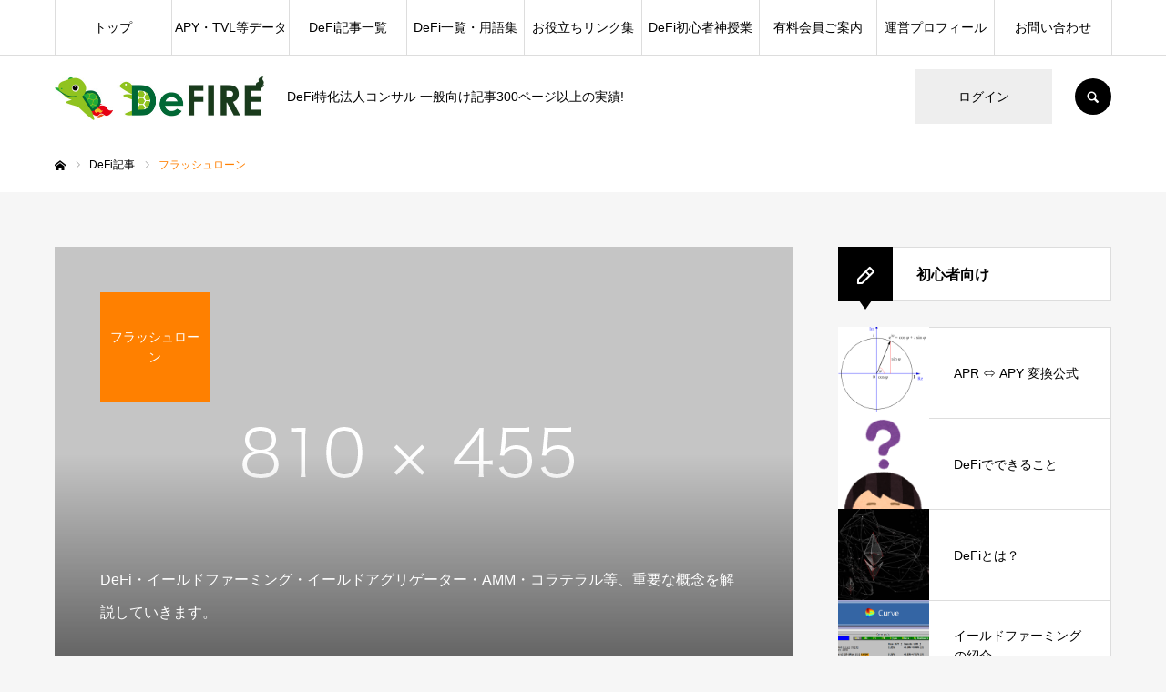

--- FILE ---
content_type: text/html; charset=UTF-8
request_url: https://defire.jp/tag/%E3%83%95%E3%83%A9%E3%83%83%E3%82%B7%E3%83%A5%E3%83%AD%E3%83%BC%E3%83%B3/
body_size: 22430
content:
<!DOCTYPE html>
<html class="pc" lang="ja">
<head prefix="og: https://ogp.me/ns# fb: https://ogp.me/ns/fb#">
<meta charset="UTF-8">
<!--[if IE]><meta http-equiv="X-UA-Compatible" content="IE=edge"><![endif]-->
<meta name="viewport" content="width=device-width">
<meta name="format-detection" content="telephone=no">
<title>フラッシュローンに関する記事一覧</title>
<meta name="description" content="DeFi特化法人コンサル 一般向け記事300ページ以上の実績!">
<link rel="pingback" href="https://defire.jp/xmlrpc.php">
<meta name='robots' content='max-image-preview:large' />
<meta property="og:type" content="website">
<meta property="og:url" content="https://defire.jp/tag/%E3%83%95%E3%83%A9%E3%83%83%E3%82%B7%E3%83%A5%E3%83%AD%E3%83%BC%E3%83%B3/">
<meta property="og:title" content="フラッシュローン &#8211; DeFIRE 〜デファイア〜">
<meta property="og:description" content="DeFi特化法人コンサル 一般向け記事300ページ以上の実績!">
<meta property="og:site_name" content="DeFIRE 〜デファイア〜">
<meta property="og:image" content="https://defire.jp/wp-content/uploads/2022/03/logo-icon.jpg">
<meta property="og:image:secure_url" content="https://defire.jp/wp-content/uploads/2022/03/logo-icon.jpg"> 
<meta property="og:image:width" content="1006"> 
<meta property="og:image:height" content="803">
<meta name="twitter:card" content="summary">
<meta name="twitter:site" content="@DeFIRE_DeFii">
<meta name="twitter:creator" content="@DeFIRE_DeFii">
<meta name="twitter:title" content="フラッシュローン &#8211; DeFIRE 〜デファイア〜">
<meta property="twitter:description" content="DeFi特化法人コンサル 一般向け記事300ページ以上の実績!">
<link rel='dns-prefetch' href='//www.googletagmanager.com' />
<link rel="alternate" type="application/rss+xml" title="DeFIRE 〜デファイア〜 &raquo; フィード" href="https://defire.jp/feed/" />
<link rel="alternate" type="application/rss+xml" title="DeFIRE 〜デファイア〜 &raquo; コメントフィード" href="https://defire.jp/comments/feed/" />
<link rel="alternate" type="application/rss+xml" title="DeFIRE 〜デファイア〜 &raquo; フラッシュローン タグのフィード" href="https://defire.jp/tag/%e3%83%95%e3%83%a9%e3%83%83%e3%82%b7%e3%83%a5%e3%83%ad%e3%83%bc%e3%83%b3/feed/" />
<style id='wp-img-auto-sizes-contain-inline-css' type='text/css'>
img:is([sizes=auto i],[sizes^="auto," i]){contain-intrinsic-size:3000px 1500px}
/*# sourceURL=wp-img-auto-sizes-contain-inline-css */
</style>
<link rel='stylesheet' id='style-css' href='https://defire.jp/wp-content/themes/every_tcd075/style.css?ver=2.12' type='text/css' media='all' />
<style id='wp-emoji-styles-inline-css' type='text/css'>

	img.wp-smiley, img.emoji {
		display: inline !important;
		border: none !important;
		box-shadow: none !important;
		height: 1em !important;
		width: 1em !important;
		margin: 0 0.07em !important;
		vertical-align: -0.1em !important;
		background: none !important;
		padding: 0 !important;
	}
/*# sourceURL=wp-emoji-styles-inline-css */
</style>
<style id='wp-block-library-inline-css' type='text/css'>
:root{--wp-block-synced-color:#7a00df;--wp-block-synced-color--rgb:122,0,223;--wp-bound-block-color:var(--wp-block-synced-color);--wp-editor-canvas-background:#ddd;--wp-admin-theme-color:#007cba;--wp-admin-theme-color--rgb:0,124,186;--wp-admin-theme-color-darker-10:#006ba1;--wp-admin-theme-color-darker-10--rgb:0,107,160.5;--wp-admin-theme-color-darker-20:#005a87;--wp-admin-theme-color-darker-20--rgb:0,90,135;--wp-admin-border-width-focus:2px}@media (min-resolution:192dpi){:root{--wp-admin-border-width-focus:1.5px}}.wp-element-button{cursor:pointer}:root .has-very-light-gray-background-color{background-color:#eee}:root .has-very-dark-gray-background-color{background-color:#313131}:root .has-very-light-gray-color{color:#eee}:root .has-very-dark-gray-color{color:#313131}:root .has-vivid-green-cyan-to-vivid-cyan-blue-gradient-background{background:linear-gradient(135deg,#00d084,#0693e3)}:root .has-purple-crush-gradient-background{background:linear-gradient(135deg,#34e2e4,#4721fb 50%,#ab1dfe)}:root .has-hazy-dawn-gradient-background{background:linear-gradient(135deg,#faaca8,#dad0ec)}:root .has-subdued-olive-gradient-background{background:linear-gradient(135deg,#fafae1,#67a671)}:root .has-atomic-cream-gradient-background{background:linear-gradient(135deg,#fdd79a,#004a59)}:root .has-nightshade-gradient-background{background:linear-gradient(135deg,#330968,#31cdcf)}:root .has-midnight-gradient-background{background:linear-gradient(135deg,#020381,#2874fc)}:root{--wp--preset--font-size--normal:16px;--wp--preset--font-size--huge:42px}.has-regular-font-size{font-size:1em}.has-larger-font-size{font-size:2.625em}.has-normal-font-size{font-size:var(--wp--preset--font-size--normal)}.has-huge-font-size{font-size:var(--wp--preset--font-size--huge)}.has-text-align-center{text-align:center}.has-text-align-left{text-align:left}.has-text-align-right{text-align:right}.has-fit-text{white-space:nowrap!important}#end-resizable-editor-section{display:none}.aligncenter{clear:both}.items-justified-left{justify-content:flex-start}.items-justified-center{justify-content:center}.items-justified-right{justify-content:flex-end}.items-justified-space-between{justify-content:space-between}.screen-reader-text{border:0;clip-path:inset(50%);height:1px;margin:-1px;overflow:hidden;padding:0;position:absolute;width:1px;word-wrap:normal!important}.screen-reader-text:focus{background-color:#ddd;clip-path:none;color:#444;display:block;font-size:1em;height:auto;left:5px;line-height:normal;padding:15px 23px 14px;text-decoration:none;top:5px;width:auto;z-index:100000}html :where(.has-border-color){border-style:solid}html :where([style*=border-top-color]){border-top-style:solid}html :where([style*=border-right-color]){border-right-style:solid}html :where([style*=border-bottom-color]){border-bottom-style:solid}html :where([style*=border-left-color]){border-left-style:solid}html :where([style*=border-width]){border-style:solid}html :where([style*=border-top-width]){border-top-style:solid}html :where([style*=border-right-width]){border-right-style:solid}html :where([style*=border-bottom-width]){border-bottom-style:solid}html :where([style*=border-left-width]){border-left-style:solid}html :where(img[class*=wp-image-]){height:auto;max-width:100%}:where(figure){margin:0 0 1em}html :where(.is-position-sticky){--wp-admin--admin-bar--position-offset:var(--wp-admin--admin-bar--height,0px)}@media screen and (max-width:600px){html :where(.is-position-sticky){--wp-admin--admin-bar--position-offset:0px}}

/*# sourceURL=wp-block-library-inline-css */
</style><style id='global-styles-inline-css' type='text/css'>
:root{--wp--preset--aspect-ratio--square: 1;--wp--preset--aspect-ratio--4-3: 4/3;--wp--preset--aspect-ratio--3-4: 3/4;--wp--preset--aspect-ratio--3-2: 3/2;--wp--preset--aspect-ratio--2-3: 2/3;--wp--preset--aspect-ratio--16-9: 16/9;--wp--preset--aspect-ratio--9-16: 9/16;--wp--preset--color--black: #000000;--wp--preset--color--cyan-bluish-gray: #abb8c3;--wp--preset--color--white: #ffffff;--wp--preset--color--pale-pink: #f78da7;--wp--preset--color--vivid-red: #cf2e2e;--wp--preset--color--luminous-vivid-orange: #ff6900;--wp--preset--color--luminous-vivid-amber: #fcb900;--wp--preset--color--light-green-cyan: #7bdcb5;--wp--preset--color--vivid-green-cyan: #00d084;--wp--preset--color--pale-cyan-blue: #8ed1fc;--wp--preset--color--vivid-cyan-blue: #0693e3;--wp--preset--color--vivid-purple: #9b51e0;--wp--preset--gradient--vivid-cyan-blue-to-vivid-purple: linear-gradient(135deg,rgb(6,147,227) 0%,rgb(155,81,224) 100%);--wp--preset--gradient--light-green-cyan-to-vivid-green-cyan: linear-gradient(135deg,rgb(122,220,180) 0%,rgb(0,208,130) 100%);--wp--preset--gradient--luminous-vivid-amber-to-luminous-vivid-orange: linear-gradient(135deg,rgb(252,185,0) 0%,rgb(255,105,0) 100%);--wp--preset--gradient--luminous-vivid-orange-to-vivid-red: linear-gradient(135deg,rgb(255,105,0) 0%,rgb(207,46,46) 100%);--wp--preset--gradient--very-light-gray-to-cyan-bluish-gray: linear-gradient(135deg,rgb(238,238,238) 0%,rgb(169,184,195) 100%);--wp--preset--gradient--cool-to-warm-spectrum: linear-gradient(135deg,rgb(74,234,220) 0%,rgb(151,120,209) 20%,rgb(207,42,186) 40%,rgb(238,44,130) 60%,rgb(251,105,98) 80%,rgb(254,248,76) 100%);--wp--preset--gradient--blush-light-purple: linear-gradient(135deg,rgb(255,206,236) 0%,rgb(152,150,240) 100%);--wp--preset--gradient--blush-bordeaux: linear-gradient(135deg,rgb(254,205,165) 0%,rgb(254,45,45) 50%,rgb(107,0,62) 100%);--wp--preset--gradient--luminous-dusk: linear-gradient(135deg,rgb(255,203,112) 0%,rgb(199,81,192) 50%,rgb(65,88,208) 100%);--wp--preset--gradient--pale-ocean: linear-gradient(135deg,rgb(255,245,203) 0%,rgb(182,227,212) 50%,rgb(51,167,181) 100%);--wp--preset--gradient--electric-grass: linear-gradient(135deg,rgb(202,248,128) 0%,rgb(113,206,126) 100%);--wp--preset--gradient--midnight: linear-gradient(135deg,rgb(2,3,129) 0%,rgb(40,116,252) 100%);--wp--preset--font-size--small: 13px;--wp--preset--font-size--medium: 20px;--wp--preset--font-size--large: 36px;--wp--preset--font-size--x-large: 42px;--wp--preset--spacing--20: 0.44rem;--wp--preset--spacing--30: 0.67rem;--wp--preset--spacing--40: 1rem;--wp--preset--spacing--50: 1.5rem;--wp--preset--spacing--60: 2.25rem;--wp--preset--spacing--70: 3.38rem;--wp--preset--spacing--80: 5.06rem;--wp--preset--shadow--natural: 6px 6px 9px rgba(0, 0, 0, 0.2);--wp--preset--shadow--deep: 12px 12px 50px rgba(0, 0, 0, 0.4);--wp--preset--shadow--sharp: 6px 6px 0px rgba(0, 0, 0, 0.2);--wp--preset--shadow--outlined: 6px 6px 0px -3px rgb(255, 255, 255), 6px 6px rgb(0, 0, 0);--wp--preset--shadow--crisp: 6px 6px 0px rgb(0, 0, 0);}:where(.is-layout-flex){gap: 0.5em;}:where(.is-layout-grid){gap: 0.5em;}body .is-layout-flex{display: flex;}.is-layout-flex{flex-wrap: wrap;align-items: center;}.is-layout-flex > :is(*, div){margin: 0;}body .is-layout-grid{display: grid;}.is-layout-grid > :is(*, div){margin: 0;}:where(.wp-block-columns.is-layout-flex){gap: 2em;}:where(.wp-block-columns.is-layout-grid){gap: 2em;}:where(.wp-block-post-template.is-layout-flex){gap: 1.25em;}:where(.wp-block-post-template.is-layout-grid){gap: 1.25em;}.has-black-color{color: var(--wp--preset--color--black) !important;}.has-cyan-bluish-gray-color{color: var(--wp--preset--color--cyan-bluish-gray) !important;}.has-white-color{color: var(--wp--preset--color--white) !important;}.has-pale-pink-color{color: var(--wp--preset--color--pale-pink) !important;}.has-vivid-red-color{color: var(--wp--preset--color--vivid-red) !important;}.has-luminous-vivid-orange-color{color: var(--wp--preset--color--luminous-vivid-orange) !important;}.has-luminous-vivid-amber-color{color: var(--wp--preset--color--luminous-vivid-amber) !important;}.has-light-green-cyan-color{color: var(--wp--preset--color--light-green-cyan) !important;}.has-vivid-green-cyan-color{color: var(--wp--preset--color--vivid-green-cyan) !important;}.has-pale-cyan-blue-color{color: var(--wp--preset--color--pale-cyan-blue) !important;}.has-vivid-cyan-blue-color{color: var(--wp--preset--color--vivid-cyan-blue) !important;}.has-vivid-purple-color{color: var(--wp--preset--color--vivid-purple) !important;}.has-black-background-color{background-color: var(--wp--preset--color--black) !important;}.has-cyan-bluish-gray-background-color{background-color: var(--wp--preset--color--cyan-bluish-gray) !important;}.has-white-background-color{background-color: var(--wp--preset--color--white) !important;}.has-pale-pink-background-color{background-color: var(--wp--preset--color--pale-pink) !important;}.has-vivid-red-background-color{background-color: var(--wp--preset--color--vivid-red) !important;}.has-luminous-vivid-orange-background-color{background-color: var(--wp--preset--color--luminous-vivid-orange) !important;}.has-luminous-vivid-amber-background-color{background-color: var(--wp--preset--color--luminous-vivid-amber) !important;}.has-light-green-cyan-background-color{background-color: var(--wp--preset--color--light-green-cyan) !important;}.has-vivid-green-cyan-background-color{background-color: var(--wp--preset--color--vivid-green-cyan) !important;}.has-pale-cyan-blue-background-color{background-color: var(--wp--preset--color--pale-cyan-blue) !important;}.has-vivid-cyan-blue-background-color{background-color: var(--wp--preset--color--vivid-cyan-blue) !important;}.has-vivid-purple-background-color{background-color: var(--wp--preset--color--vivid-purple) !important;}.has-black-border-color{border-color: var(--wp--preset--color--black) !important;}.has-cyan-bluish-gray-border-color{border-color: var(--wp--preset--color--cyan-bluish-gray) !important;}.has-white-border-color{border-color: var(--wp--preset--color--white) !important;}.has-pale-pink-border-color{border-color: var(--wp--preset--color--pale-pink) !important;}.has-vivid-red-border-color{border-color: var(--wp--preset--color--vivid-red) !important;}.has-luminous-vivid-orange-border-color{border-color: var(--wp--preset--color--luminous-vivid-orange) !important;}.has-luminous-vivid-amber-border-color{border-color: var(--wp--preset--color--luminous-vivid-amber) !important;}.has-light-green-cyan-border-color{border-color: var(--wp--preset--color--light-green-cyan) !important;}.has-vivid-green-cyan-border-color{border-color: var(--wp--preset--color--vivid-green-cyan) !important;}.has-pale-cyan-blue-border-color{border-color: var(--wp--preset--color--pale-cyan-blue) !important;}.has-vivid-cyan-blue-border-color{border-color: var(--wp--preset--color--vivid-cyan-blue) !important;}.has-vivid-purple-border-color{border-color: var(--wp--preset--color--vivid-purple) !important;}.has-vivid-cyan-blue-to-vivid-purple-gradient-background{background: var(--wp--preset--gradient--vivid-cyan-blue-to-vivid-purple) !important;}.has-light-green-cyan-to-vivid-green-cyan-gradient-background{background: var(--wp--preset--gradient--light-green-cyan-to-vivid-green-cyan) !important;}.has-luminous-vivid-amber-to-luminous-vivid-orange-gradient-background{background: var(--wp--preset--gradient--luminous-vivid-amber-to-luminous-vivid-orange) !important;}.has-luminous-vivid-orange-to-vivid-red-gradient-background{background: var(--wp--preset--gradient--luminous-vivid-orange-to-vivid-red) !important;}.has-very-light-gray-to-cyan-bluish-gray-gradient-background{background: var(--wp--preset--gradient--very-light-gray-to-cyan-bluish-gray) !important;}.has-cool-to-warm-spectrum-gradient-background{background: var(--wp--preset--gradient--cool-to-warm-spectrum) !important;}.has-blush-light-purple-gradient-background{background: var(--wp--preset--gradient--blush-light-purple) !important;}.has-blush-bordeaux-gradient-background{background: var(--wp--preset--gradient--blush-bordeaux) !important;}.has-luminous-dusk-gradient-background{background: var(--wp--preset--gradient--luminous-dusk) !important;}.has-pale-ocean-gradient-background{background: var(--wp--preset--gradient--pale-ocean) !important;}.has-electric-grass-gradient-background{background: var(--wp--preset--gradient--electric-grass) !important;}.has-midnight-gradient-background{background: var(--wp--preset--gradient--midnight) !important;}.has-small-font-size{font-size: var(--wp--preset--font-size--small) !important;}.has-medium-font-size{font-size: var(--wp--preset--font-size--medium) !important;}.has-large-font-size{font-size: var(--wp--preset--font-size--large) !important;}.has-x-large-font-size{font-size: var(--wp--preset--font-size--x-large) !important;}
/*# sourceURL=global-styles-inline-css */
</style>

<style id='classic-theme-styles-inline-css' type='text/css'>
/*! This file is auto-generated */
.wp-block-button__link{color:#fff;background-color:#32373c;border-radius:9999px;box-shadow:none;text-decoration:none;padding:calc(.667em + 2px) calc(1.333em + 2px);font-size:1.125em}.wp-block-file__button{background:#32373c;color:#fff;text-decoration:none}
/*# sourceURL=/wp-includes/css/classic-themes.min.css */
</style>
<link rel='stylesheet' id='contact-form-7-css' href='https://defire.jp/wp-content/plugins/contact-form-7/includes/css/styles.css?ver=6.1.4' type='text/css' media='all' />
<link rel='stylesheet' id='swpm.common-css' href='https://defire.jp/wp-content/plugins/simple-membership/css/swpm.common.css?ver=4.6.9' type='text/css' media='all' />
<link rel='stylesheet' id='stripe-handler-ng-style-css' href='https://defire.jp/wp-content/plugins/stripe-payments/public/assets/css/public.css?ver=2.0.96' type='text/css' media='all' />
<style id='md-style-inline-css' type='text/css'>
 .katex-container { margin: 25px !important; text-align: center; } .katex-container.katex-inline { display: inline-block !important; background: none !important; margin: 0 !important; padding: 0 !important; } pre .katex-container { font-size: 1.4em !important; } .katex-inline { background: none !important; margin: 0 3px; } 
/*# sourceURL=md-style-inline-css */
</style>
<link rel='stylesheet' id='ez-toc-css' href='https://defire.jp/wp-content/plugins/easy-table-of-contents/assets/css/screen.min.css?ver=2.0.79.2' type='text/css' media='all' />
<style id='ez-toc-inline-css' type='text/css'>
div#ez-toc-container .ez-toc-title {font-size: 120%;}div#ez-toc-container .ez-toc-title {font-weight: 500;}div#ez-toc-container ul li , div#ez-toc-container ul li a {font-size: 120%;}div#ez-toc-container ul li , div#ez-toc-container ul li a {font-weight: 500;}div#ez-toc-container nav ul ul li {font-size: 90%;}div#ez-toc-container {background: #f2f9f2;border: 1px solid #80ad80;}div#ez-toc-container p.ez-toc-title , #ez-toc-container .ez_toc_custom_title_icon , #ez-toc-container .ez_toc_custom_toc_icon {color: #999;}div#ez-toc-container ul.ez-toc-list a {color: #005904;}div#ez-toc-container ul.ez-toc-list a:hover {color: #47ea3f;}div#ez-toc-container ul.ez-toc-list a:visited {color: #428bca;}.ez-toc-counter nav ul li a::before {color: ;}.ez-toc-box-title {font-weight: bold; margin-bottom: 10px; text-align: center; text-transform: uppercase; letter-spacing: 1px; color: #666; padding-bottom: 5px;position:absolute;top:-4%;left:5%;background-color: inherit;transition: top 0.3s ease;}.ez-toc-box-title.toc-closed {top:-25%;}
.ez-toc-container-direction {direction: ltr;}.ez-toc-counter ul{counter-reset: item ;}.ez-toc-counter nav ul li a::before {content: counters(item, '.', decimal) '. ';display: inline-block;counter-increment: item;flex-grow: 0;flex-shrink: 0;margin-right: .2em; float: left; }.ez-toc-widget-direction {direction: ltr;}.ez-toc-widget-container ul{counter-reset: item ;}.ez-toc-widget-container nav ul li a::before {content: counters(item, '.', decimal) '. ';display: inline-block;counter-increment: item;flex-grow: 0;flex-shrink: 0;margin-right: .2em; float: left; }
/*# sourceURL=ez-toc-inline-css */
</style>
<link rel='stylesheet' id='swpm-form-builder-css-css' href='https://defire.jp/wp-content/plugins/swpm-form-builder/css/swpm-form-builder.css?ver=4.9.8' type='text/css' media='all' />
<link rel='stylesheet' id='swpm-jqueryui-css-css' href='https://defire.jp/wp-content/plugins/swpm-form-builder/css/smoothness/jquery-ui-1.10.3.min.css?ver=4.9.8' type='text/css' media='all' />
<script type="text/javascript" src="https://defire.jp/wp-includes/js/jquery/jquery.min.js?ver=3.7.1" id="jquery-core-js"></script>
<script type="text/javascript" src="https://defire.jp/wp-includes/js/jquery/jquery-migrate.min.js?ver=3.4.1" id="jquery-migrate-js"></script>

<!-- Site Kit によって追加された Google タグ（gtag.js）スニペット -->
<!-- Google アナリティクス スニペット (Site Kit が追加) -->
<script type="text/javascript" src="https://www.googletagmanager.com/gtag/js?id=G-5QE727JKDD" id="google_gtagjs-js" async></script>
<script type="text/javascript" id="google_gtagjs-js-after">
/* <![CDATA[ */
window.dataLayer = window.dataLayer || [];function gtag(){dataLayer.push(arguments);}
gtag("set","linker",{"domains":["defire.jp"]});
gtag("js", new Date());
gtag("set", "developer_id.dZTNiMT", true);
gtag("config", "G-5QE727JKDD");
//# sourceURL=google_gtagjs-js-after
/* ]]> */
</script>
<link rel="https://api.w.org/" href="https://defire.jp/wp-json/" /><link rel="alternate" title="JSON" type="application/json" href="https://defire.jp/wp-json/wp/v2/tags/223" /><meta name="generator" content="Site Kit by Google 1.167.0" /><script type="text/javascript">//<![CDATA[
  function external_links_in_new_windows_loop() {
    if (!document.links) {
      document.links = document.getElementsByTagName('a');
    }
    var change_link = false;
    var force = '';
    var ignore = '';

    for (var t=0; t<document.links.length; t++) {
      var all_links = document.links[t];
      change_link = false;
      
      if(document.links[t].hasAttribute('onClick') == false) {
        // forced if the address starts with http (or also https), but does not link to the current domain
        if(all_links.href.search(/^http/) != -1 && all_links.href.search('defire.jp') == -1 && all_links.href.search(/^#/) == -1) {
          // console.log('Changed ' + all_links.href);
          change_link = true;
        }
          
        if(force != '' && all_links.href.search(force) != -1) {
          // forced
          // console.log('force ' + all_links.href);
          change_link = true;
        }
        
        if(ignore != '' && all_links.href.search(ignore) != -1) {
          // console.log('ignore ' + all_links.href);
          // ignored
          change_link = false;
        }

        if(change_link == true) {
          // console.log('Changed ' + all_links.href);
          document.links[t].setAttribute('onClick', 'javascript:window.open(\'' + all_links.href.replace(/'/g, '') + '\', \'_blank\', \'noopener\'); return false;');
          document.links[t].removeAttribute('target');
        }
      }
    }
  }
  
  // Load
  function external_links_in_new_windows_load(func)
  {  
    var oldonload = window.onload;
    if (typeof window.onload != 'function'){
      window.onload = func;
    } else {
      window.onload = function(){
        oldonload();
        func();
      }
    }
  }

  external_links_in_new_windows_load(external_links_in_new_windows_loop);
  //]]></script>

        <script type="text/javascript">
            jQuery(document).ready(function($) {
                $('#respond').html('<div class="swpm-login-to-comment-msg">コメントを残すにはログインしてください。</div>');
            });
        </script>
        <!-- <meta name="swpm" version="4.9.8" /> -->

<link rel="stylesheet" href="https://defire.jp/wp-content/themes/every_tcd075/css/design-plus.css?ver=2.12">
<link rel="stylesheet" href="https://defire.jp/wp-content/themes/every_tcd075/css/sns-botton.css?ver=2.12">
<link rel="stylesheet" media="screen and (max-width:1210px)" href="https://defire.jp/wp-content/themes/every_tcd075/css/responsive.css?ver=2.12">
<link rel="stylesheet" media="screen and (max-width:1210px)" href="https://defire.jp/wp-content/themes/every_tcd075/css/footer-bar.css?ver=2.12">

<script src="https://defire.jp/wp-content/themes/every_tcd075/js/jquery.easing.1.4.js?ver=2.12"></script>
<script src="https://defire.jp/wp-content/themes/every_tcd075/js/jscript.js?ver=2.12"></script>
<script src="https://defire.jp/wp-content/themes/every_tcd075/js/comment.js?ver=2.12"></script>

<link rel="stylesheet" href="https://defire.jp/wp-content/themes/every_tcd075/js/simplebar.css?ver=2.12">
<script src="https://defire.jp/wp-content/themes/every_tcd075/js/simplebar.min.js?ver=2.12"></script>


<script src="https://defire.jp/wp-content/themes/every_tcd075/js/header_fix.js?ver=2.12"></script>
<script src="https://defire.jp/wp-content/themes/every_tcd075/js/header_fix_mobile.js?ver=2.12"></script>

<style type="text/css">

body, input, textarea { font-family: Arial, "Hiragino Kaku Gothic ProN", "ヒラギノ角ゴ ProN W3", "メイリオ", Meiryo, sans-serif; }

.rich_font, .p-vertical { font-family: Arial, "Hiragino Kaku Gothic ProN", "ヒラギノ角ゴ ProN W3", "メイリオ", Meiryo, sans-serif; }

.rich_font_type1 { font-family: Arial, "Hiragino Kaku Gothic ProN", "ヒラギノ角ゴ ProN W3", "メイリオ", Meiryo, sans-serif; }
.rich_font_type2 { font-family: Arial, "Hiragino Sans", "ヒラギノ角ゴ ProN", "Hiragino Kaku Gothic ProN", "游ゴシック", YuGothic, "メイリオ", Meiryo, sans-serif; font-weight:500; }
.rich_font_type3 { font-family: "Times New Roman" , "游明朝" , "Yu Mincho" , "游明朝体" , "YuMincho" , "ヒラギノ明朝 Pro W3" , "Hiragino Mincho Pro" , "HiraMinProN-W3" , "HGS明朝E" , "ＭＳ Ｐ明朝" , "MS PMincho" , serif; font-weight:500; }

@media screen and (min-width: 1211px) {
  #header_logo .desc{ font-size:14px; }
}
#global_menu > ul > li > a { color:#000000; }
#global_menu > ul > li > a:after { background:#ff7f00; }
#global_menu ul ul a { color:#FFFFFF; background:#ff7f00; }
#global_menu ul ul a:hover { background:#fbc525; }
#global_menu ul ul li.menu-item-has-children > a:before { color:#FFFFFF; }
#drawer_menu { background:#222222; }
#mobile_menu a { color:#ffffff; background:#222222; border-bottom:1px solid #444444; }
#mobile_menu li li a { color:#ffffff; background:#333333; }
#mobile_menu a:hover, #drawer_menu .close_button:hover, #mobile_menu .child_menu_button:hover { color:#ffffff; background:#ff7f00; }
#mobile_menu li li a:hover { color:#ffffff; }
.megamenu_recipe_category_list .headline { color:#ff7f00; font-size:18px; }
.megamenu_recipe_category_list .headline a { color:#ff7f00; }
.megamenu_blog_list .menu_area a:hover, .megamenu_blog_list .menu_area li.active a, .megamenu_blog_list .post_list { background:#e8e8e8; }
#header_search { background:rgba(0,0,0,0.7); }
#header_login, #header_logout { color:#000000; background:#eeeeee; }
#header_login:hover, #header_logout:hover { color:#ffffff; background:#ff7f00; }
#header_register { color:#ffffff; background:#ff7f00; }
#header_register:hover { color:#ffffff; background:#fbc525; }
.footer_headline { color:#ff8000; }
.footer_menu ul li a { color:#ffffff; }
#footer_menu, #footer_category_menu, #footer_widget { border-color:rgba(255,255,255,0.3); }

#styled_post_list1_widget-2 .widget_headline { color:#000000; background:#ffffff; border-color:#dddddd; }
#styled_post_list1_widget-2 .widget_headline:before { background:#000000; font-family:'headline_icon'; content:'\e90a'; font-size:37px; line-height:65px; }
@media screen and (max-width:650px) {
  #styled_post_list1_widget-2 .widget_headline:before { font-size:32px; line-height:52px !important; }
}
#styled_post_list1_widget-2 .widget_headline:after { border-color:#000000 transparent transparent transparent; }
#styled_post_list1_widget-3 .widget_headline { color:#000000; background:#ffffff; border-color:#dddddd; }
#styled_post_list1_widget-3 .widget_headline:before { background:#000000; font-family:'headline_icon'; content:'\e90a'; font-size:37px; line-height:65px; }
@media screen and (max-width:650px) {
  #styled_post_list1_widget-3 .widget_headline:before { font-size:32px; line-height:52px !important; }
}
#styled_post_list1_widget-3 .widget_headline:after { border-color:#000000 transparent transparent transparent; }
#tcd_category_list_widget-2 .widget_headline { color:#000000; background:#ffffff; border-color:#dddddd; }
#tcd_category_list_widget-2 .widget_headline:before { background:#000000; font-family:'headline_icon'; content:'\e904'; font-size:23px; line-height:61px; }
@media screen and (max-width:650px) {
  #tcd_category_list_widget-2 .widget_headline:before { font-size:18px; line-height:47px !important; }
}
#tcd_category_list_widget-2 .widget_headline:after { border-color:#000000 transparent transparent transparent; }


.premium_icon { background:#bcab4a !important; }
.premium_icon:before { content:'\e911'; }
.index_blog .premium_icon, #post_list .premium_post .premium_icon, #related_post .premium_icon { background:#bcab4a !important; }
.index_blog .premium_icon:before, #post_list .premium_post .premium_icon:before, #related_post .premium_icon:before { content:'\e911'; }
#page_header .headline { font-size:14px; }
#page_header .desc { font-size:16px; color:#FFFFFF; }
#post_list .title { font-size:20px; }
#post_title_area .title { font-size:32px; }
#article .post_content { font-size:14px; }

#related_post .design_headline { font-size:20px; color:#000000; background:#ffffff; border-color:#dddddd; }
#related_post .design_headline:before { background:#000000; font-family:'headline_icon'; content:'\e90d'; font-size:23px; line-height:62px; }
@media screen and (max-width:1210px) {
  #related_post .design_headline:before { font-size:20px; line-height:47px; }
}
#related_post .design_headline:after { border-color:#000000 transparent transparent transparent; }
#related_post .recipe_list .title_area .title { font-size:16px; }

@media screen and (max-width:650px) {
  #page_header .headline { font-size:12px; }
  #page_header .desc { font-size:14px; }
  #post_list .title { font-size:14px; }
  #post_title_area .title { font-size:20px; }
  #article .post_content { font-size:14px; }
  #related_post .design_headline { font-size:15px; }
  #related_post .recipe_list .title_area .title { font-size:14px; }
}

.author_profile a.avatar img, .animate_image img, .animate_background .image, #recipe_archive .blur_image {
  width:100%; height:auto;
  -webkit-transition: transform  0.75s ease;
  transition: transform  0.75s ease;
}
.author_profile a.avatar:hover img, .animate_image:hover img, .animate_background:hover .image, #recipe_archive a:hover .blur_image {
  -webkit-transform: scale(1.2);
  transform: scale(1.2);
}




a { color:#000; }

a:hover, #header_logo a, #footer_logo a, #header_user_name .user_name, #comment_headline, .tcd_category_list a:hover, .tcd_category_list .child_menu_button:hover, .register_form_wrap .privacy_policy a, #my_account_edit #delete_account:hover, .widget_tab_post_list a:hover .date, #post_title_area .post_meta a:hover, #news_list a:hover .date,
  .recipe_list .title_area .title a:hover, .recipe_list .link:hover .title, .recipe_list .link:hover .post_meta, #post_list a:hover .title, #post_list a:hover .post_meta li, #recipe_archive a:hover .desc, .cf_data_list li a:hover, #footer_social_link li a:hover:before, #recipe_title_area .meta li a:hover, #recipe_image_slider .slick-arrow:hover:after, .recipe_slider_widget .slick-arrow:hover:before,
    #footer a:hover, .cardlink_title a:hover, #related_post .item a:hover, .comment a:hover, .comment_form_wrapper a:hover, #bread_crumb, #bread_crumb .last, #bread_crumb a:hover, #bread_crumb li.home a:hover:after, .author_profile a:hover, .author_profile .author_link li a:hover:before, #post_meta_bottom a:hover, .recipe_list .title_area .post_meta a:hover,
      #author_page_header .author_link li a:hover:before, #ranking_list_tab li.active a, .ranking_list a:hover .title, #author_list a:hover .title span, #searchform .submit_button:hover:before, .styled_post_list1 a:hover .title_area, .styled_post_list1 a:hover .date, .p-dropdown__title:hover:after, .p-dropdown__list li a:hover,
        #index_recipe_slider a:hover .title, #index_recipe_slider a:hover .post_meta, #index_recipe_slider .owl-nav button:hover span:after, .recipe_slider_widget .slick-arrow:hover:after, #about_faq_list dt:hover,#about_faq_list dt.active, #about_faq_list dt:hover:after,
          #menu_button:hover:before, .mobile #header_login:hover, .mobile #header_logout:hover, .mobile #header_search_button:hover:before, .styled_post_list1 .rank,
               #next_prev_post a:hover:before, #next_prev_post a:hover, .form_wrap .headline, #my_account_header .name, #index_recipe_slider .title a:hover
  { color: #ff7f00; }

.pc #header_search_button:hover, #index_slider .search_button:hover input, #return_top a, #comment_tab li a:hover, #comment_tab li.active a, #comment_header #comment_closed p, #submit_comment:hover, #cancel_comment_reply a:hover,
  #recipe_image_slider .slick-dots button:hover::before, #recipe_image_slider .slick-dots .slick-active button::before, .form_wrap .submit input, .login_form_wrap #create_account, .register_form_wrap .register_form_header, .recipe_list2 .delete:hover,
    #wp-calendar #prev a:hover, #wp-calendar #next a:hover, #wp-calendar td a:hover, #p_readmore .button, .page_navi span.current, .page_navi a:hover, #post_pagination p, #post_pagination a:hover, .c-pw__btn:hover, #post_pagination a:hover
  { background-color: #ff7f00; }

.form_wrap .input_field:focus, #guest_info input:focus, #comment_textarea textarea:focus, .c-pw__box-input:focus, .page_navi span.current, .page_navi a:hover, #post_pagination p, #post_pagination a:hover
  { border-color: #ff7f00; }

#comment_tab li.active a:after, #comment_header #comment_closed p:after
  { border-color:#ff7f00 transparent transparent transparent; }

.modal_wrap .close_modal_button:hover:before
  { color: #ff7f00 !important; }

#header_logo a:hover, #footer_logo a:hover, .register_form_wrap .privacy_policy a:hover, .megamenu_recipe_category_list .headline a:hover
  { color: #fbc525; }
#return_top a:hover, .form_wrap .submit input:hover, .login_form_wrap #create_account:hover, #p_readmore .button:hover
  { background-color: #fbc525; }
.post_content a, .custom-html-widget a { color: #1e73be; }
.post_content a:hover, .custom-html-widget a:hover { color:#999999; }


</style>


<meta name="google-site-verification" content="_ZhCTgw4_v4OyKNjcdUGM_dymCsGAgNw4hVN8U3CVRE"><link rel="icon" href="https://defire.jp/wp-content/uploads/2022/07/cropped-logomark-web用-32x32.png" sizes="32x32" />
<link rel="icon" href="https://defire.jp/wp-content/uploads/2022/07/cropped-logomark-web用-192x192.png" sizes="192x192" />
<link rel="apple-touch-icon" href="https://defire.jp/wp-content/uploads/2022/07/cropped-logomark-web用-180x180.png" />
<meta name="msapplication-TileImage" content="https://defire.jp/wp-content/uploads/2022/07/cropped-logomark-web用-270x270.png" />
<link rel="alternate" type="application/rss+xml" title="RSS" href="https://defire.jp/rsslatest.xml" />		<style type="text/css" id="wp-custom-css">
			.post_content h1 {
  position: relative;
  background: #dfefff;
  box-shadow: 0px 0px 0px 5px #dfefff;
  border: dashed 2px white;
  padding: 0.2em 0.5em;
  color: #454545;
}

.post_content h1:after {
  position: absolute;
  content: '';
  left: -7px;
  top: -7px;
  border-width: 0 0 15px 15px;
  border-style: solid;
  border-color: #fff #fff #a8d4ff;
  box-shadow: 1px 1px 1px rgba(0, 0, 0, 0.15);
}

.post_content h2 {
  position: relative;
}

.post_content h2:after {
  content: "";
  position: absolute;
  left: 0;
  bottom: 0;
  width: 100%;
  height: 7px;
  background: -webkit-repeating-linear-gradient(-45deg, #6ad1c8, #6ad1c8 2px, #fff 2px, #fff 4px);
  background: repeating-linear-gradient(-45deg, #6ad1c8, #6ad1c8 2px, #fff 2px, #fff 4px);
}


h1.title {
  border-bottom: solid 3px #cce4ff;
  position: relative;
}

h1.title:after {
  position: absolute;
  content: " ";
  display: block;
  border-bottom: solid 3px #5472cd;
  bottom: -3px;
  width: 20%;
}

#delete-account-form div #delete_account {
  display: none;
}		</style>
		</head>
<body id="body" class="archive tag tag-223 wp-theme-every_tcd075 logout hide_desc_mobile use_header_fix header_fix_type2 use_mobile_header_fix guest">


<div id="container">

 <header id="header">

  <div id="header_inner">

   <div id="header_logo">
    
<h2 class="logo">
 <a href="https://defire.jp/" title="DeFIRE 〜デファイア〜">
    <img class="pc_logo_image type1" src="https://defire.jp/wp-content/uploads/2022/03/defire-logo-web.jpg?1767842207" alt="DeFIRE 〜デファイア〜" title="DeFIRE 〜デファイア〜" width="230" height="51">
      <img class="mobile_logo_image" src="https://defire.jp/wp-content/uploads/2022/03/defire-logo-web.jpg?1767842207" alt="DeFIRE 〜デファイア〜" title="DeFIRE 〜デファイア〜" width="230" height="51">
   </a>
</h2>

        <h3 class="desc">DeFi特化法人コンサル 一般向け記事300ページ以上の実績!</h3>
       </div>

      <div id="header_button_area" class="clearfix">
        <a id="header_login" href="https://defire.jp/?memberpage=login">ログイン</a>    
                <a id="header_search_button" href="#">SEARCH</a>   </div>
   
  </div>

    <a href="#" id="menu_button"><span>メニュー</span></a>
  <nav id="global_menu">
   <ul id="menu-%e3%82%b0%e3%83%ad%e3%83%bc%e3%83%90%e3%83%ab%e3%83%a1%e3%83%8b%e3%83%a5%e3%83%bc" class="menu"><li id="menu-item-140" class="menu-item menu-item-type-custom menu-item-object-custom menu-item-home menu-item-140"><a href="https://defire.jp/">トップ</a></li>
<li id="menu-item-913" class="menu-item menu-item-type-custom menu-item-object-custom menu-item-has-children menu-item-913"><a href="#">APY・TVL等データ</a>
<ul class="sub-menu">
	<li id="menu-item-949" class="menu-item menu-item-type-post_type menu-item-object-page menu-item-949"><a href="https://defire.jp/analytics/">APY・TVL全体推移</a></li>
	<li id="menu-item-4465" class="menu-item menu-item-type-post_type menu-item-object-page menu-item-4465"><a href="https://defire.jp/analytics-protocol/">プロトコル別　APY・TVL推移　統計データ</a></li>
	<li id="menu-item-4464" class="menu-item menu-item-type-post_type menu-item-object-page menu-item-4464"><a href="https://defire.jp/analytics-chain/">チェーン別　APY・TVL推移　統計データ</a></li>
	<li id="menu-item-947" class="menu-item menu-item-type-post_type menu-item-object-page menu-item-947"><a href="https://defire.jp/daily-apy-rate-ranking/">APY　日次ランク</a></li>
	<li id="menu-item-948" class="menu-item menu-item-type-post_type menu-item-object-page menu-item-948"><a href="https://defire.jp/analytics-ranking/">APY・TVL　1ヶ月平均ランク</a></li>
	<li id="menu-item-1665" class="menu-item menu-item-type-post_type menu-item-object-page menu-item-1665"><a href="https://defire.jp/stablecoin-analytics/">ステーブルコインリスト</a></li>
	<li id="menu-item-3444" class="menu-item menu-item-type-post_type menu-item-object-page menu-item-3444"><a href="https://defire.jp/daily-apy-rate-ranking-history/">APY　日次ランク　履歴</a></li>
</ul>
</li>
<li id="menu-item-30" class="menu-item menu-item-type-custom menu-item-object-custom menu-item-has-children menu-item-30"><a href="#" class="megamenu_button" data-megamenu="js-megamenu30">DeFi記事一覧</a>
<ul class="sub-menu">
	<li id="menu-item-1176" class="menu-item menu-item-type-taxonomy menu-item-object-category menu-item-1176"><a href="https://defire.jp/category/how-to-use-protocol/">プロトコルの森</a></li>
	<li id="menu-item-2019" class="menu-item menu-item-type-taxonomy menu-item-object-category menu-item-2019"><a href="https://defire.jp/category/how-to-use-wallet/">ウォレットの森</a></li>
	<li id="menu-item-1355" class="menu-item menu-item-type-taxonomy menu-item-object-category menu-item-1355"><a href="https://defire.jp/category/risk-hacking-information/">リスク・ハックの谷</a></li>
	<li id="menu-item-1585" class="menu-item menu-item-type-taxonomy menu-item-object-category menu-item-1585"><a href="https://defire.jp/category/investment-strategy/">弐号の投資戦略寺子屋</a></li>
	<li id="menu-item-3059" class="menu-item menu-item-type-taxonomy menu-item-object-category menu-item-3059"><a href="https://defire.jp/category/finance-beginner-garden/">DeFi金融知識畑</a></li>
	<li id="menu-item-170" class="menu-item menu-item-type-taxonomy menu-item-object-category menu-item-170"><a href="https://defire.jp/category/yield-farming/">ファーミングの村</a></li>
	<li id="menu-item-1452" class="menu-item menu-item-type-taxonomy menu-item-object-category menu-item-1452"><a href="https://defire.jp/category/research-labo-press-release/">リサーチ牧場</a></li>
	<li id="menu-item-1302" class="menu-item menu-item-type-taxonomy menu-item-object-category menu-item-1302"><a href="https://defire.jp/category/translation/">翻訳記事</a></li>
	<li id="menu-item-780" class="menu-item menu-item-type-taxonomy menu-item-object-category menu-item-780"><a href="https://defire.jp/category/beginner/">初心者向け</a></li>
	<li id="menu-item-1037" class="menu-item menu-item-type-taxonomy menu-item-object-category menu-item-1037"><a href="https://defire.jp/category/advanced/">中・上級者向け</a></li>
</ul>
</li>
<li id="menu-item-969" class="menu-item menu-item-type-custom menu-item-object-custom menu-item-has-children menu-item-969"><a href="#">DeFi一覧・用語集</a>
<ul class="sub-menu">
	<li id="menu-item-967" class="menu-item menu-item-type-post_type menu-item-object-page menu-item-967"><a href="https://defire.jp/protocol-chain-wallet-introduction/">プロトコル・チェーン・ウォレット一覧</a></li>
	<li id="menu-item-132" class="menu-item menu-item-type-post_type menu-item-object-page menu-item-132"><a href="https://defire.jp/defi-glossary/">DeFi用語集</a></li>
</ul>
</li>
<li id="menu-item-121" class="menu-item menu-item-type-post_type menu-item-object-page menu-item-121"><a href="https://defire.jp/links/">お役立ちリンク集</a></li>
<li id="menu-item-133" class="menu-item menu-item-type-post_type menu-item-object-page menu-item-133"><a href="https://defire.jp/beginner-guide/">DeFi初心者神授業</a></li>
<li id="menu-item-134" class="menu-item menu-item-type-post_type menu-item-object-page menu-item-has-children menu-item-134"><a href="https://defire.jp/introduction/">有料会員ご案内</a>
<ul class="sub-menu">
	<li id="menu-item-9761" class="menu-item menu-item-type-post_type menu-item-object-page menu-item-9761"><a href="https://defire.jp/subscription/">個人向けのご案内</a></li>
	<li id="menu-item-1485" class="menu-item menu-item-type-post_type menu-item-object-page menu-item-1485"><a href="https://defire.jp/introduction/">法人コンサルご案内</a></li>
	<li id="menu-item-1482" class="menu-item menu-item-type-post_type menu-item-object-page menu-item-1482"><a href="https://defire.jp/feature/">DeFiイールドファーミングされたい法人は</a></li>
	<li id="menu-item-1511" class="menu-item menu-item-type-post_type menu-item-object-page menu-item-1511"><a href="https://defire.jp/group-community/">Discordグループ</a></li>
	<li id="menu-item-627" class="menu-item menu-item-type-post_type menu-item-object-page menu-item-627"><a href="https://defire.jp/service/">提供サービス一覧</a></li>
</ul>
</li>
<li id="menu-item-124" class="menu-item menu-item-type-post_type menu-item-object-page menu-item-124"><a href="https://defire.jp/profile/">運営プロフィール</a></li>
<li id="menu-item-120" class="menu-item menu-item-type-post_type menu-item-object-page menu-item-120"><a href="https://defire.jp/inquiry/">お問い合わせ</a></li>
</ul>  </nav>
  
    <div id="header_search">
   <form method="get" action="https://defire.jp/">
    <div class="search_input"><input type="text" value="" name="s" placeholder="キーワードを入力してください" required></div>
    <div class="search_button"><label for="header_search_submit_button">検索</label><input id="header_search_submit_button" type="submit" value="検索"></div>
   </form>
  </div>
  
  <div class="megamenu_blog_list" id="js-megamenu30">
 <div class="megamenu_blog_list_inner clearfix">
  <ul class="menu_area">
      <li class="active"><a class="cat_id166" href="https://defire.jp/category/how-to-use-protocol/">プロトコルの森</a></li>
      <li><a class="cat_id234" href="https://defire.jp/category/how-to-use-wallet/">ウォレットの森</a></li>
      <li><a class="cat_id70" href="https://defire.jp/category/risk-hacking-information/">リスク・ハックの谷</a></li>
      <li><a class="cat_id185" href="https://defire.jp/category/investment-strategy/">弐号の投資戦略寺子屋</a></li>
      <li><a class="cat_id363" href="https://defire.jp/category/finance-beginner-garden/">DeFi金融知識畑</a></li>
      <li><a class="cat_id12" href="https://defire.jp/category/yield-farming/">ファーミングの村</a></li>
      <li><a class="cat_id176" href="https://defire.jp/category/research-labo-press-release/">リサーチ牧場</a></li>
      <li><a class="cat_id171" href="https://defire.jp/category/translation/">翻訳記事</a></li>
      <li><a class="cat_id13" href="https://defire.jp/category/beginner/">初心者向け</a></li>
      <li><a class="cat_id143" href="https://defire.jp/category/advanced/">中・上級者向け</a></li>
     </ul>
  <div class="post_list_area">
      <ol class="post_list clearfix cat_id166">
        <li>
     <a class="clearfix animate_background" href="https://defire.jp/falcon-finance-feature-future/">
      <div class="image_wrap">
       <div class="image" style="background:url(https://defire.jp/wp-content/uploads/2026/01/アイキャッチ-520x520.png) no-repeat center center; background-size:cover;"></div>
      </div>
      <div class="title_area">
       <h4 class="title"><span>Falcon Financeとは？特徴や仕組み、将来性を徹底解説</span></h4>
      </div>
     </a>
    </li>
        <li>
     <a class="clearfix animate_background" href="https://defire.jp/prdt/">
      <div class="image_wrap">
       <div class="image" style="background:url(https://defire.jp/wp-content/uploads/2025/12/スクリーンショット-2025-12-13-213949-520x360.png) no-repeat center center; background-size:cover;"></div>
      </div>
      <div class="title_area">
       <h4 class="title"><span>「PRDT」でのイールドの操作手順</span></h4>
      </div>
     </a>
    </li>
        <li>
     <a class="clearfix animate_background" href="https://defire.jp/stabble/">
      <div class="image_wrap">
       <div class="image" style="background:url(https://defire.jp/wp-content/uploads/2025/12/スクリーンショット-2025-12-13-210200.png) no-repeat center center; background-size:cover;"></div>
      </div>
      <div class="title_area">
       <h4 class="title"><span>「stabble」Dexの操作手順</span></h4>
      </div>
     </a>
    </li>
        <li>
     <a class="clearfix animate_background" href="https://defire.jp/dooar-2/">
      <div class="image_wrap">
       <div class="image" style="background:url(https://defire.jp/wp-content/uploads/2025/12/スクリーンショット-2025-12-13-204621.png) no-repeat center center; background-size:cover;"></div>
      </div>
      <div class="title_area">
       <h4 class="title"><span>「DOOAR」Dexの操作手順</span></h4>
      </div>
     </a>
    </li>
        <li>
     <a class="clearfix animate_background" href="https://defire.jp/exponenet/">
      <div class="image_wrap">
       <div class="image" style="background:url(https://defire.jp/wp-content/uploads/2025/12/スクリーンショット-2025-12-11-214340-520x364.png) no-repeat center center; background-size:cover;"></div>
      </div>
      <div class="title_area">
       <h4 class="title"><span>「Exponent(Solana)」でのイールドの操作手順</span></h4>
      </div>
     </a>
    </li>
        <li>
     <a class="clearfix animate_background" href="https://defire.jp/avalon-feature-future/">
      <div class="image_wrap">
       <div class="image" style="background:url(https://defire.jp/wp-content/uploads/2025/12/6aeb416cd461c76305592c362a6b378a.png) no-repeat center center; background-size:cover;"></div>
      </div>
      <div class="title_area">
       <h4 class="title"><span>Avalon Labsとは？特徴や将来性についてわかりやすく解説</span></h4>
      </div>
     </a>
    </li>
        <li>
     <a class="clearfix animate_background" href="https://defire.jp/cian-feature-future/">
      <div class="image_wrap">
       <div class="image" style="background:url(https://defire.jp/wp-content/uploads/2025/12/94ef07659c54c68cb2f7fc6b2fa1aaec-520x520.png) no-repeat center center; background-size:cover;"></div>
      </div>
      <div class="title_area">
       <h4 class="title"><span>CIAN Protocolとは？特徴から将来性、注意点まで徹底解説</span></h4>
      </div>
     </a>
    </li>
        <li>
     <a class="clearfix animate_background" href="https://defire.jp/kinetiq-feature-future/">
      <div class="image_wrap">
       <div class="image" style="background:url(https://defire.jp/wp-content/uploads/2025/11/d870b90e4ee6d64ffa395d4c85d9c2c6-520x520.png) no-repeat center center; background-size:cover;"></div>
      </div>
      <div class="title_area">
       <h4 class="title"><span>Hyperliquidの革新的プロトコル「kinetiq」とは？</span></h4>
      </div>
     </a>
    </li>
        <li>
     <a class="clearfix animate_background" href="https://defire.jp/usdd/">
      <div class="image_wrap">
       <div class="image" style="background:url(https://defire.jp/wp-content/uploads/2025/11/スクリーンショット-2025-11-14-230929.png) no-repeat center center; background-size:cover;"></div>
      </div>
      <div class="title_area">
       <h4 class="title"><span>「USDD」DEXの操作手順</span></h4>
      </div>
     </a>
    </li>
       </ol>
         <ol class="post_list clearfix cat_id234">
        <li>
     <a class="clearfix animate_background" href="https://defire.jp/ledger/">
      <div class="image_wrap">
       <div class="image" style="background:url(https://defire.jp/wp-content/uploads/2022/10/ledger-520x520.png) no-repeat center center; background-size:cover;"></div>
      </div>
      <div class="title_area">
       <h4 class="title"><span>「Ledger」の購入から操作手順まで</span></h4>
      </div>
     </a>
    </li>
        <li>
     <a class="clearfix animate_background" href="https://defire.jp/phantom/">
      <div class="image_wrap">
       <div class="image" style="background:url(https://defire.jp/wp-content/uploads/2022/10/unnamed.png) no-repeat center center; background-size:cover;"></div>
      </div>
      <div class="title_area">
       <h4 class="title"><span>「Phantom」の操作手順</span></h4>
      </div>
     </a>
    </li>
        <li>
     <a class="clearfix animate_background" href="https://defire.jp/tronlink/">
      <div class="image_wrap">
       <div class="image" style="background:url(https://defire.jp/wp-content/uploads/2022/10/ダウンロード.png) no-repeat center center; background-size:cover;"></div>
      </div>
      <div class="title_area">
       <h4 class="title"><span>「TronLink」の操作手順</span></h4>
      </div>
     </a>
    </li>
        <li>
     <a class="clearfix animate_background" href="https://defire.jp/metamask/">
      <div class="image_wrap">
       <div class="image" style="background:url(https://defire.jp/wp-content/uploads/2022/10/MetaMask_Fox.svg_-520x520.png) no-repeat center center; background-size:cover;"></div>
      </div>
      <div class="title_area">
       <h4 class="title"><span>「MetaMask」の操作手順</span></h4>
      </div>
     </a>
    </li>
       </ol>
         <ol class="post_list clearfix cat_id70">
        <li>
     <a class="clearfix animate_background" href="https://defire.jp/cetus-hacking-20250522/">
      <div class="image_wrap">
       <div class="image" style="background:url(https://defire.jp/wp-content/uploads/2025/05/Pasted-image-520x520.png) no-repeat center center; background-size:cover;"></div>
      </div>
      <div class="title_area">
       <h4 class="title"><span>【速報】Suiチェーン最大のAMMである「Cetus」がハッキング被害。被害金額は$200Mを超えるか</span></h4>
      </div>
     </a>
    </li>
        <li>
     <a class="clearfix animate_background" href="https://defire.jp/20250513-okx-revival/">
      <div class="image_wrap">
       <div class="image" style="background:url(https://defire.jp/wp-content/uploads/2025/05/generated-image-520x520.png) no-repeat center center; background-size:cover;"></div>
      </div>
      <div class="title_area">
       <h4 class="title"><span>【続報】OKX、締め出し解除か？</span></h4>
      </div>
     </a>
    </li>
        <li>
     <a class="clearfix animate_background" href="https://defire.jp/okx-account-restrict/">
      <div class="image_wrap">
       <div class="image" style="background:url(https://defire.jp/wp-content/uploads/2025/05/okx_banned-520x520.png) no-repeat center center; background-size:cover;"></div>
      </div>
      <div class="title_area">
       <h4 class="title"><span>OKXから追い出されました。もう終わりです</span></h4>
      </div>
     </a>
    </li>
        <li>
     <a class="clearfix animate_background" href="https://defire.jp/bybit-hacking-20250221/">
      <div class="image_wrap">
       <div class="image" style="background:url(https://defire.jp/wp-content/uploads/2025/02/bybit3-520x446.png) no-repeat center center; background-size:cover;"></div>
      </div>
      <div class="title_area">
       <h4 class="title"><span>【速報】Bybitが$1.5B（約2,250億円）のハッキング被害</span></h4>
      </div>
     </a>
    </li>
        <li>
     <a class="clearfix animate_background" href="https://defire.jp/hyperliquid-dex-or-cex/">
      <div class="image_wrap">
       <div class="image" style="background:url(https://defire.jp/wp-content/uploads/2024/12/Hyper-Foundation-12-24-2024_06_13_PM-520x506.png) no-repeat center center; background-size:cover;"></div>
      </div>
      <div class="title_area">
       <h4 class="title"><span>HyperliquidはDEX（DeFi）か？</span></h4>
      </div>
     </a>
    </li>
        <li>
     <a class="clearfix animate_background" href="https://defire.jp/dmm-bitcoin-hack-reason-deep-revise/">
      <div class="image_wrap">
       <div class="image" style="background:url(https://defire.jp/wp-content/uploads/2024/05/topimg_sp_dmm-bitcoin-520x520.png) no-repeat center center; background-size:cover;"></div>
      </div>
      <div class="title_area">
       <h4 class="title"><span>DMM不正流出、要因分析の考察修正</span></h4>
      </div>
     </a>
    </li>
        <li>
     <a class="clearfix animate_background" href="https://defire.jp/dmm-bitcoin-hack-reason-deep/">
      <div class="image_wrap">
       <div class="image" style="background:url(https://defire.jp/wp-content/uploads/2024/06/dmm-bitcoin-hack-reason-deep-image-520x360.jpg) no-repeat center center; background-size:cover;"></div>
      </div>
      <div class="title_area">
       <h4 class="title"><span>【緊急速報続報】専門家が語る、DMM流出事件の要因考察</span></h4>
      </div>
     </a>
    </li>
        <li>
     <a class="clearfix animate_background" href="https://defire.jp/dmm-bitcoin-hack-reason/">
      <div class="image_wrap">
       <div class="image" style="background:url(https://defire.jp/wp-content/uploads/2024/06/dmm_bitcoin_emblem_pc-520x520.png) no-repeat center center; background-size:cover;"></div>
      </div>
      <div class="title_area">
       <h4 class="title"><span>【緊急速報】DMMビットコイン480億円相当を流出の原因を探る</span></h4>
      </div>
     </a>
    </li>
        <li>
     <a class="clearfix animate_background" href="https://defire.jp/dmm-bitcoin-hack/">
      <div class="image_wrap">
       <div class="image" style="background:url(https://defire.jp/wp-content/uploads/2024/05/dmm-bitcoin-520x520.png) no-repeat center center; background-size:cover;"></div>
      </div>
      <div class="title_area">
       <h4 class="title"><span>【速報】DMMビットコインから約482億円相当のビットコインが流出</span></h4>
      </div>
     </a>
    </li>
       </ol>
         <ol class="post_list clearfix cat_id185">
        <li>
     <a class="clearfix animate_background" href="https://defire.jp/how-to-survive-bull-market-2024/">
      <div class="image_wrap">
       <div class="image" style="background:url(https://defire.jp/wp-content/uploads/2024/11/image_fx_-520x520.png) no-repeat center center; background-size:cover;"></div>
      </div>
      <div class="title_area">
       <h4 class="title"><span>2024年後半のブルマーケットをどう生き抜くか</span></h4>
      </div>
     </a>
    </li>
        <li>
     <a class="clearfix animate_background" href="https://defire.jp/lsd-arbitrage/">
      <div class="image_wrap">
       <div class="image" style="background:url(https://defire.jp/wp-content/uploads/2024/02/DALL·E-2024-02-13-22.41.40-A-vivid-illustration-combining-the-world-of-blockchain-technology-with-the-timeless-image-of-a-trading-ship.-Imagine-a-large-majestic-sailing-ship-na-520x520.webp) no-repeat center center; background-size:cover;"></div>
      </div>
      <div class="title_area">
       <h4 class="title"><span>リキッドステーキングトークンのアービトラージ戦略</span></h4>
      </div>
     </a>
    </li>
        <li>
     <a class="clearfix animate_background" href="https://defire.jp/leveraged-long-short-strategy/">
      <div class="image_wrap">
       <div class="image" style="background:url(https://defire.jp/wp-content/uploads/2023/12/Yield-Strategies-DefiLlama-Yield-520x520.png) no-repeat center center; background-size:cover;"></div>
      </div>
      <div class="title_area">
       <h4 class="title"><span>無期限先物とレンディングを用いた、レバレッジ・ロングショート戦略</span></h4>
      </div>
     </a>
    </li>
        <li>
     <a class="clearfix animate_background" href="https://defire.jp/20230709-strategy-defi-winter/">
      <div class="image_wrap">
       <div class="image" style="background:url(https://defire.jp/wp-content/uploads/2023/07/fuyu_samui-520x520.png) no-repeat center center; background-size:cover;"></div>
      </div>
      <div class="title_area">
       <h4 class="title"><span>【投資戦略】DeFiウィンターを乗り越えろ</span></h4>
      </div>
     </a>
    </li>
        <li>
     <a class="clearfix animate_background" href="https://defire.jp/defi-and-mmf/">
      <div class="image_wrap">
       <div class="image" style="background:url(https://defire.jp/wp-content/uploads/2023/05/bubble_houkai-520x520.png) no-repeat center center; background-size:cover;"></div>
      </div>
      <div class="title_area">
       <h4 class="title"><span>DeFi終了のお知らせ。いままでありがとうございました！？</span></h4>
      </div>
     </a>
    </li>
        <li>
     <a class="clearfix animate_background" href="https://defire.jp/how-to-short-stablecoins/">
      <div class="image_wrap">
       <div class="image" style="background:url(https://defire.jp/wp-content/uploads/2023/03/kotowaza_buta_shinju-520x520.png) no-repeat center center; background-size:cover;"></div>
      </div>
      <div class="title_area">
       <h4 class="title"><span>ステーブルコイン売り豚戦略</span></h4>
      </div>
     </a>
    </li>
        <li>
     <a class="clearfix animate_background" href="https://defire.jp/funding-rate-arbitrage/">
      <div class="image_wrap">
       <div class="image" style="background:url(https://defire.jp/wp-content/uploads/2023/01/boueki_yusyutsu-520x520.png) no-repeat center center; background-size:cover;"></div>
      </div>
      <div class="title_area">
       <h4 class="title"><span>【投資戦略】無期限先物のファンディング・レートによるアービトラージ</span></h4>
      </div>
     </a>
    </li>
        <li>
     <a class="clearfix animate_background" href="https://defire.jp/leveraged-lending/">
      <div class="image_wrap">
       <div class="image" style="background:url(https://defire.jp/wp-content/uploads/2023/01/レバレッジ-520x520.jpg) no-repeat center center; background-size:cover;"></div>
      </div>
      <div class="title_area">
       <h4 class="title"><span>【投資戦略】レバレッジ・レンディングで利率をブーストしよう！</span></h4>
      </div>
     </a>
    </li>
        <li>
     <a class="clearfix animate_background" href="https://defire.jp/future-price-and-interest/">
      <div class="image_wrap">
       <div class="image" style="background:url(https://defire.jp/wp-content/uploads/2022/10/19-294-2-BTC-USDT-Buy-sell-or-trade-BTC-USDT-OKX.png) no-repeat center center; background-size:cover;"></div>
      </div>
      <div class="title_area">
       <h4 class="title"><span>未来価格を予想する先物の理論値が現在値で計算される理由</span></h4>
      </div>
     </a>
    </li>
       </ol>
         <ol class="post_list clearfix cat_id363">
        <li>
     <a class="clearfix animate_background" href="https://defire.jp/ethereal/">
      <div class="image_wrap">
       <div class="image" style="background:url(https://defire.jp/wp-content/uploads/2025/12/etherealロゴ.jpg) no-repeat center center; background-size:cover;"></div>
      </div>
      <div class="title_area">
       <h4 class="title"><span>Ethenaエコシステムの要「Ethereal」を徹底解説</span></h4>
      </div>
     </a>
    </li>
        <li>
     <a class="clearfix animate_background" href="https://defire.jp/nado/">
      <div class="image_wrap">
       <div class="image" style="background:url(https://defire.jp/wp-content/uploads/2025/12/nadoロゴ.jpg) no-repeat center center; background-size:cover;"></div>
      </div>
      <div class="title_area">
       <h4 class="title"><span>KrakenのDNAを継承した次世代DEX「Nado」徹底解説</span></h4>
      </div>
     </a>
    </li>
        <li>
     <a class="clearfix animate_background" href="https://defire.jp/bullpen/">
      <div class="image_wrap">
       <div class="image" style="background:url(https://defire.jp/wp-content/uploads/2025/12/Bullpenロゴ.jpg) no-repeat center center; background-size:cover;"></div>
      </div>
      <div class="title_area">
       <h4 class="title"><span>SolanaとHyperliquidが軸で構築されたPerpetuals DEXのBullpenとは？</span></h4>
      </div>
     </a>
    </li>
        <li>
     <a class="clearfix animate_background" href="https://defire.jp/extended/">
      <div class="image_wrap">
       <div class="image" style="background:url(https://defire.jp/wp-content/uploads/2025/12/Extendedロゴ.jpg) no-repeat center center; background-size:cover;"></div>
      </div>
      <div class="title_area">
       <h4 class="title"><span>Revolut元チームが放つ次世代DEX「Extended」の全貌</span></h4>
      </div>
     </a>
    </li>
        <li>
     <a class="clearfix animate_background" href="https://defire.jp/standx/">
      <div class="image_wrap">
       <div class="image" style="background:url(https://defire.jp/wp-content/uploads/2025/10/feNHLBvt_400x400.jpg) no-repeat center center; background-size:cover;"></div>
      </div>
      <div class="title_area">
       <h4 class="title"><span>StandXとは何か？革新をもたらす自動利回り型ステーブルコイン「DUSD」の全貌</span></h4>
      </div>
     </a>
    </li>
        <li>
     <a class="clearfix animate_background" href="https://defire.jp/jpyc-defi-protocol/">
      <div class="image_wrap">
       <div class="image" style="background:url(https://defire.jp/wp-content/uploads/2025/11/tOFVo78X_400x400.jpg) no-repeat center center; background-size:cover;"></div>
      </div>
      <div class="title_area">
       <h4 class="title"><span>JPYC対応のDeFiプロトコル最新動向：円ステーブルが広げるオンチェーン金融の可能性</span></h4>
      </div>
     </a>
    </li>
        <li>
     <a class="clearfix animate_background" href="https://defire.jp/reflect-solana/">
      <div class="image_wrap">
       <div class="image" style="background:url(https://defire.jp/wp-content/uploads/2025/11/WXX_G2-J_400x400-1.jpg) no-repeat center center; background-size:cover;"></div>
      </div>
      <div class="title_area">
       <h4 class="title"><span>Solana発の次世代ステーブルコイン基盤を構築する革新的プロトコルReflectとは？</span></h4>
      </div>
     </a>
    </li>
        <li>
     <a class="clearfix animate_background" href="https://defire.jp/hyperliquid-crash-2025/">
      <div class="image_wrap">
       <div class="image" style="background:url(https://defire.jp/wp-content/uploads/2025/11/vKLEZxhh_400x400-1.png) no-repeat center center; background-size:cover;"></div>
      </div>
      <div class="title_area">
       <h4 class="title"><span>Hyperliquid 2025年10月クラッシュの全貌：クジラの動きと市場崩壊の真相</span></h4>
      </div>
     </a>
    </li>
        <li>
     <a class="clearfix animate_background" href="https://defire.jp/stable/">
      <div class="image_wrap">
       <div class="image" style="background:url(https://defire.jp/wp-content/uploads/2025/11/ltad0pJK_400x400.jpg) no-repeat center center; background-size:cover;"></div>
      </div>
      <div class="title_area">
       <h4 class="title"><span>Stable：USDTのために設計された次世代決済レイヤー1チェーンとは？</span></h4>
      </div>
     </a>
    </li>
       </ol>
         <ol class="post_list clearfix cat_id12">
        <li>
     <a class="clearfix animate_background" href="https://defire.jp/pseudo-delta-neutral/">
      <div class="image_wrap">
       <div class="image" style="background:url(https://defire.jp/wp-content/uploads/2022/06/Alpaca-Finance-Interface_-520x520.png) no-repeat center center; background-size:cover;"></div>
      </div>
      <div class="title_area">
       <h4 class="title"><span>レバレッジファーミングを用いた疑似デルタニュートラルAMM運用法</span></h4>
      </div>
     </a>
    </li>
        <li>
     <a class="clearfix animate_background" href="https://defire.jp/yield-farming/">
      <div class="image_wrap">
       <div class="image" style="background:url(https://defire.jp/wp-content/uploads/2022/03/Curve-fi-Pools-1-520x517.png) no-repeat center center; background-size:cover;"></div>
      </div>
      <div class="title_area">
       <h4 class="title"><span>イールドファーミングの紹介</span></h4>
      </div>
     </a>
    </li>
        <li>
     <a class="clearfix animate_background" href="https://defire.jp/impermanent-loss/">
      <div class="image_wrap">
       <div class="image" style="background:url(https://defire.jp/wp-content/uploads/2022/03/kabu_chart_woman_cry-520x520.png) no-repeat center center; background-size:cover;"></div>
      </div>
      <div class="title_area">
       <h4 class="title"><span>変動損失（インパーマネント・ロス）の注意点</span></h4>
      </div>
     </a>
    </li>
       </ol>
         <ol class="post_list clearfix cat_id176">
        <li>
     <a class="clearfix animate_background" href="https://defire.jp/2024-top10-article/">
      <div class="image_wrap">
       <div class="image" style="background:url(https://defire.jp/wp-content/uploads/2024/12/2024年年間記事ランキング-520x520.png) no-repeat center center; background-size:cover;"></div>
      </div>
      <div class="title_area">
       <h4 class="title"><span>2024年DeFIRE人気記事TOP10</span></h4>
      </div>
     </a>
    </li>
        <li>
     <a class="clearfix animate_background" href="https://defire.jp/messenagoya2024/">
      <div class="image_wrap">
       <div class="image" style="background:url(https://defire.jp/wp-content/uploads/2024/10/IMG_3029-520x520.jpeg) no-repeat center center; background-size:cover;"></div>
      </div>
      <div class="title_area">
       <h4 class="title"><span>メッセナゴヤ2024出展</span></h4>
      </div>
     </a>
    </li>
        <li>
     <a class="clearfix animate_background" href="https://defire.jp/bitcoin-halving-party-2024/">
      <div class="image_wrap">
       <div class="image" style="background:url(https://defire.jp/wp-content/uploads/2024/04/IMG_2627-520x520.jpg) no-repeat center center; background-size:cover;"></div>
      </div>
      <div class="title_area">
       <h4 class="title"><span>半減期パーティー2024</span></h4>
      </div>
     </a>
    </li>
        <li>
     <a class="clearfix animate_background" href="https://defire.jp/what-is-readon/">
      <div class="image_wrap">
       <div class="image" style="background:url(https://defire.jp/wp-content/uploads/2023/08/スクリーンショット-2023-08-29-11.44.18-520x520.png) no-repeat center center; background-size:cover;"></div>
      </div>
      <div class="title_area">
       <h4 class="title"><span>本を読んで稼ぐweb3アプリケーション「ReadON」とは？</span></h4>
      </div>
     </a>
    </li>
        <li>
     <a class="clearfix animate_background" href="https://defire.jp/lensprotocol/">
      <div class="image_wrap">
       <div class="image" style="background:url(https://defire.jp/wp-content/uploads/2023/08/スクリーンショット-2023-08-29-10.04.25-520x520.png) no-repeat center center; background-size:cover;"></div>
      </div>
      <div class="title_area">
       <h4 class="title"><span>注目Web3ソーシャルメディアLens Protocolとは？</span></h4>
      </div>
     </a>
    </li>
        <li>
     <a class="clearfix animate_background" href="https://defire.jp/arrakis-part2/">
      <div class="image_wrap">
       <div class="image" style="background:url(https://defire.jp/wp-content/uploads/2023/03/arrakis-finance_2-520x500.png) no-repeat center center; background-size:cover;"></div>
      </div>
      <div class="title_area">
       <h4 class="title"><span>流動性マネジメントとArrakis Finance 後編</span></h4>
      </div>
     </a>
    </li>
        <li>
     <a class="clearfix animate_background" href="https://defire.jp/2022-defi-news/">
      <div class="image_wrap">
       <div class="image" style="background:url(https://defire.jp/wp-content/uploads/2022/12/Purple-Learn-How-to-Invest-in-The-Stock-Market-Facebook-Post-940-×-940-px-520x520.png) no-repeat center center; background-size:cover;"></div>
      </div>
      <div class="title_area">
       <h4 class="title"><span>出荷4.2022年今年のDeFiニュース大賞</span></h4>
      </div>
     </a>
    </li>
        <li>
     <a class="clearfix animate_background" href="https://defire.jp/age-fire-achive/">
      <div class="image_wrap">
       <div class="image" style="background:url(https://defire.jp/wp-content/uploads/2022/07/press-release-age-fire-achive-pie-chart-520x481.png) no-repeat center center; background-size:cover;"></div>
      </div>
      <div class="title_area">
       <h4 class="title"><span>出荷3.FIRE達成したい年齢　第1位は「30代」</span></h4>
      </div>
     </a>
    </li>
        <li>
     <a class="clearfix animate_background" href="https://defire.jp/dream-after-fire/">
      <div class="image_wrap">
       <div class="image" style="background:url(https://defire.jp/wp-content/uploads/2022/07/press-release-dream-after-fire-pie-chart-4-520x520.png) no-repeat center center; background-size:cover;"></div>
      </div>
      <div class="title_area">
       <h4 class="title"><span>出荷2.FIRE後やりたい第1位は「世界旅行」</span></h4>
      </div>
     </a>
    </li>
       </ol>
         <ol class="post_list clearfix cat_id171">
        <li>
     <a class="clearfix animate_background" href="https://defire.jp/usdc-and-ethereum-merge/">
      <div class="image_wrap">
       <div class="image" style="background:url(https://defire.jp/wp-content/uploads/2022/08/USDC-and-Ethereums-Upcoming-Merge.png) no-repeat center center; background-size:cover;"></div>
      </div>
      <div class="title_area">
       <h4 class="title"><span>【翻訳記事】USDCとEthereum直近のマージ</span></h4>
      </div>
     </a>
    </li>
        <li>
     <a class="clearfix animate_background" href="https://defire.jp/usdc-transparency-and-trust/">
      <div class="image_wrap">
       <div class="image" style="background:url(https://defire.jp/wp-content/uploads/2022/07/USDC-Transparency-and-Trust-520x367.png) no-repeat center center; background-size:cover;"></div>
      </div>
      <div class="title_area">
       <h4 class="title"><span>【翻訳記事】安定性の達成方法 ― USDCの透明性と信頼性</span></h4>
      </div>
     </a>
    </li>
       </ol>
         <ol class="post_list clearfix cat_id13">
        <li>
     <a class="clearfix animate_background" href="https://defire.jp/jpyc-defi/">
      <div class="image_wrap">
       <div class="image" style="background:url(https://defire.jp/wp-content/uploads/2025/10/JPYC-520x520.png) no-repeat center center; background-size:cover;"></div>
      </div>
      <div class="title_area">
       <h4 class="title"><span>日本円ステーブルコイン（JPYC）が切り開くDeFiの未来</span></h4>
      </div>
     </a>
    </li>
        <li>
     <a class="clearfix animate_background" href="https://defire.jp/web3-hinode-technologies/">
      <div class="image_wrap">
       <div class="image" style="background:url(https://defire.jp/wp-content/uploads/2025/09/d8c9cd6d7a1cd5e7a5e1593375311b3f-520x520.png) no-repeat center center; background-size:cover;"></div>
      </div>
      <div class="title_area">
       <h4 class="title"><span>Web3事業を展開するHinode Technologiesとは</span></h4>
      </div>
     </a>
    </li>
        <li>
     <a class="clearfix animate_background" href="https://defire.jp/crypto-accounting/">
      <div class="image_wrap">
       <div class="image" style="background:url(https://defire.jp/wp-content/uploads/2025/09/スクリーンショット-2025-09-01-200141-1-520x401.png) no-repeat center center; background-size:cover;"></div>
      </div>
      <div class="title_area">
       <h4 class="title"><span>暗号資産の会計ソフト｜税金・損益計算のおすすめツールを徹底比較</span></h4>
      </div>
     </a>
    </li>
        <li>
     <a class="clearfix animate_background" href="https://defire.jp/audit-2/">
      <div class="image_wrap">
       <div class="image" style="background:url(https://defire.jp/wp-content/uploads/2024/12/スクリーンショット-2024-12-12-213156-520x445.png) no-repeat center center; background-size:cover;"></div>
      </div>
      <div class="title_area">
       <h4 class="title"><span>ブロックチェーンの監査（Audit）時に注意するポイントを解説</span></h4>
      </div>
     </a>
    </li>
        <li>
     <a class="clearfix animate_background" href="https://defire.jp/audit-1/">
      <div class="image_wrap">
       <div class="image" style="background:url(https://defire.jp/wp-content/uploads/2024/12/image_fx_-1-520x520.png) no-repeat center center; background-size:cover;"></div>
      </div>
      <div class="title_area">
       <h4 class="title"><span>ブロックチェーンのセキュリティを監査するサービス「Audit」とは</span></h4>
      </div>
     </a>
    </li>
        <li>
     <a class="clearfix animate_background" href="https://defire.jp/blockchain-layer-2/">
      <div class="image_wrap">
       <div class="image" style="background:url(https://defire.jp/wp-content/uploads/2024/10/1depositphotos_182486708-stock-photo-blockchain-connection-background-3d-rendering.jpg) no-repeat center center; background-size:cover;"></div>
      </div>
      <div class="title_area">
       <h4 class="title"><span>ブロックチェーンの仕組みとは？レイヤー構造をわかりやすく解説  後編</span></h4>
      </div>
     </a>
    </li>
        <li>
     <a class="clearfix animate_background" href="https://defire.jp/brockchain-layer-1/">
      <div class="image_wrap">
       <div class="image" style="background:url(https://defire.jp/wp-content/uploads/2024/10/スクリーンショット-2024-10-07-002721.png) no-repeat center center; background-size:cover;"></div>
      </div>
      <div class="title_area">
       <h4 class="title"><span>ブロックチェーンの仕組みとは？レイヤー構造をわかりやすく解説  前編</span></h4>
      </div>
     </a>
    </li>
        <li>
     <a class="clearfix animate_background" href="https://defire.jp/word_of_optiontrading/">
      <div class="image_wrap">
       <div class="image" style="background:url(https://defire.jp/wp-content/uploads/2023/04/スクリーンショット-2023-04-04-12.29.34-520x520.png) no-repeat center center; background-size:cover;"></div>
      </div>
      <div class="title_area">
       <h4 class="title"><span>オプション取引の基礎的用語解説</span></h4>
      </div>
     </a>
    </li>
        <li>
     <a class="clearfix animate_background" href="https://defire.jp/optiontrading/">
      <div class="image_wrap">
       <div class="image" style="background:url(https://defire.jp/wp-content/uploads/2023/03/オプショントレーディング画像-520x520.jpeg) no-repeat center center; background-size:cover;"></div>
      </div>
      <div class="title_area">
       <h4 class="title"><span>オプション取引の基礎と概要</span></h4>
      </div>
     </a>
    </li>
       </ol>
         <ol class="post_list clearfix cat_id143">
        <li>
     <a class="clearfix animate_background" href="https://defire.jp/polymarket2/">
      <div class="image_wrap">
       <div class="image" style="background:url(https://defire.jp/wp-content/uploads/2025/03/JPEG_image-4627-8CE0-51-0-520x520.jpg) no-repeat center center; background-size:cover;"></div>
      </div>
      <div class="title_area">
       <h4 class="title"><span>予測市場とPolymarketを理解する 後編</span></h4>
      </div>
     </a>
    </li>
        <li>
     <a class="clearfix animate_background" href="https://defire.jp/polymarket1/">
      <div class="image_wrap">
       <div class="image" style="background:url(https://defire.jp/wp-content/uploads/2025/03/Company_Logo_Polymarket-520x520.png) no-repeat center center; background-size:cover;"></div>
      </div>
      <div class="title_area">
       <h4 class="title"><span>予測市場とPolymarketを理解する 前編</span></h4>
      </div>
     </a>
    </li>
        <li>
     <a class="clearfix animate_background" href="https://defire.jp/elixir2/">
      <div class="image_wrap">
       <div class="image" style="background:url(https://defire.jp/wp-content/uploads/2025/02/0_txquWmLOlGHOoz7n-520x520.webp) no-repeat center center; background-size:cover;"></div>
      </div>
      <div class="title_area">
       <h4 class="title"><span>Elixirの理解を深める 後編</span></h4>
      </div>
     </a>
    </li>
        <li>
     <a class="clearfix animate_background" href="https://defire.jp/elixir1/">
      <div class="image_wrap">
       <div class="image" style="background:url(https://defire.jp/wp-content/uploads/2025/02/download.png) no-repeat center center; background-size:cover;"></div>
      </div>
      <div class="title_area">
       <h4 class="title"><span>Elixirの理解を深める 前編</span></h4>
      </div>
     </a>
    </li>
        <li>
     <a class="clearfix animate_background" href="https://defire.jp/fr-arb-helper/">
      <div class="image_wrap">
       <div class="image" style="background:url(https://defire.jp/wp-content/uploads/2025/02/Funding-Rate-Arbitrage-Helper-02-03-2025_07_06_PM-520x520.png) no-repeat center center; background-size:cover;"></div>
      </div>
      <div class="title_area">
       <h4 class="title"><span>「Funding Rate Arbitrage Helper」のご紹介</span></h4>
      </div>
     </a>
    </li>
        <li>
     <a class="clearfix animate_background" href="https://defire.jp/taiko2/">
      <div class="image_wrap">
       <div class="image" style="background:url(https://defire.jp/wp-content/uploads/2025/01/Qmf1vy9CfLdNDuVmW66kz4jdghrhfvA8oN9L5cMaxyg3n7-520x520.webp) no-repeat center center; background-size:cover;"></div>
      </div>
      <div class="title_area">
       <h4 class="title"><span>Based RollupとTaikoの理解を深める 後編</span></h4>
      </div>
     </a>
    </li>
        <li>
     <a class="clearfix animate_background" href="https://defire.jp/taiko1/">
      <div class="image_wrap">
       <div class="image" style="background:url(https://defire.jp/wp-content/uploads/2025/01/0_pDfNEjY4K5lqRDbL-520x520.webp) no-repeat center center; background-size:cover;"></div>
      </div>
      <div class="title_area">
       <h4 class="title"><span>Based RollupとTaikoの理解を深める 前編</span></h4>
      </div>
     </a>
    </li>
        <li>
     <a class="clearfix animate_background" href="https://defire.jp/maverick-protocol2/">
      <div class="image_wrap">
       <div class="image" style="background:url(https://defire.jp/wp-content/uploads/2024/10/スクリーンショット-2024-10-31-17.30.15-520x520.png) no-repeat center center; background-size:cover;"></div>
      </div>
      <div class="title_area">
       <h4 class="title"><span>Maverick Protocolの理解を深める 後編</span></h4>
      </div>
     </a>
    </li>
        <li>
     <a class="clearfix animate_background" href="https://defire.jp/maverick-protocol1/">
      <div class="image_wrap">
       <div class="image" style="background:url(https://defire.jp/wp-content/uploads/2024/10/20230914132614-68171616-93b4-4f03-9a78-3b6e15e42921-168-520x520.jpg) no-repeat center center; background-size:cover;"></div>
      </div>
      <div class="title_area">
       <h4 class="title"><span>Maverick Protocolの理解を深める 前編</span></h4>
      </div>
     </a>
    </li>
       </ol>
        </div><!-- END post_list_area -->
 </div>
</div>

  
 </header>

 

<div id="bread_crumb">

<ul class="clearfix" itemscope itemtype="https://schema.org/BreadcrumbList">
 <li itemprop="itemListElement" itemscope itemtype="https://schema.org/ListItem" class="home"><a itemprop="item" href="https://defire.jp/"><span itemprop="name">ホーム</span></a><meta itemprop="position" content="1"></li>
 <li itemprop="itemListElement" itemscope itemtype="https://schema.org/ListItem"><a itemprop="item" href="https://defire.jp/blog/"><span itemprop="name">DeFi記事</span></a><meta itemprop="position" content="2"></li>
 <li class="last" itemprop="itemListElement" itemscope itemtype="https://schema.org/ListItem"><span itemprop="name">フラッシュローン</span><meta itemprop="position" content="3"></li>
</ul>

</div>

<div id="main_contents" class="clearfix">

 <div id="main_col" class="clearfix">

    <div id="page_header" style="background:url(https://defire.jp/wp-content/uploads/2022/01/image_810x455.gif) no-repeat center center; background-size:cover;">
   <h2 class="headline rich_font" style="background:#ff8000;"><span>フラッシュローン</span></h2>   <p class="desc">DeFi・イールドファーミング・イールドアグリゲーター・AMM・コラテラル等、重要な概念を解説していきます。</p>   <div class="overlay" style="background: -webkit-linear-gradient(top, transparent 50%, rgba(0,0,0,0.5) 100%); background: linear-gradient(to bottom, transparent 50%, rgba(0,0,0,0.5) 100%);"></div>  </div>
  
  <div id="blog_archive">

   
   <div id="post_list" class="clearfix">
        <article class="item clearfix">
     <a class="link animate_background" href="https://defire.jp/justlend-feature-future/">
     <div class="image_wrap">
              <div class="image" style="background:url(https://defire.jp/wp-content/uploads/2023/08/justlend-520x520.jpg) no-repeat center center; background-size:cover;"></div>
      </div>
      <div class="title_area">
       <h3 class="title rich_font"><span>JustLend(ジャストレンド)とは？特徴や将来性を徹底解説</span></h3>
              <ul class="post_meta clearfix">
        <li class="date"><time class="entry-date updated" datetime="2023-08-08T03:54:47+09:00">2023.08.08</time></li>                <li class="category">
         <span>プロトコルの森</span>        </li>
               </ul>
             </div>
     </a>
    </article>
        <article class="item clearfix">
     <a class="link animate_background" href="https://defire.jp/aave-feature-future/">
     <div class="image_wrap">
              <div class="image" style="background:url(https://defire.jp/wp-content/uploads/2023/02/AAVE_governanceGhosts-520x413.png) no-repeat center center; background-size:cover;"></div>
      </div>
      <div class="title_area">
       <h3 class="title rich_font"><span>Aave（アーベ）とは？特徴や将来性をわかりやすく解説</span></h3>
              <ul class="post_meta clearfix">
        <li class="date"><time class="entry-date updated" datetime="2023-05-26T22:56:44+09:00">2023.03.03</time></li>                <li class="category">
         <span>プロトコルの森</span>        </li>
               </ul>
             </div>
     </a>
    </article>
        <article class="item clearfix">
     <a class="link animate_background" href="https://defire.jp/quickswap-flashloanattack/">
     <div class="image_wrap">
              <div class="image" style="background:url(https://defire.jp/wp-content/uploads/2022/11/タイトルなし-520x504.png) no-repeat center center; background-size:cover;"></div>
      </div>
      <div class="title_area">
       <h3 class="title rich_font"><span>Quickswapのフラッシュローン攻撃はいかにして行われたか</span></h3>
              <ul class="post_meta clearfix">
        <li class="date"><time class="entry-date updated" datetime="2022-11-25T13:04:31+09:00">2022.11.25</time></li>                <li class="category">
         <span>リスク・ハックの谷</span><span>中・上級者向け</span>        </li>
               </ul>
             </div>
     </a>
    </article>
        <article class="item clearfix">
     <a class="link animate_background" href="https://defire.jp/quickswap-hack-20221025/">
     <div class="image_wrap">
              <div class="image" style="background:url(https://defire.jp/wp-content/uploads/2022/10/quickswap-520x520.png) no-repeat center center; background-size:cover;"></div>
      </div>
      <div class="title_area">
       <h3 class="title rich_font"><span>QuickSwapでフラッシュローン攻撃。$220k（約3,200万円）の被害</span></h3>
              <ul class="post_meta clearfix">
        <li class="date"><time class="entry-date updated" datetime="2022-11-25T13:16:17+09:00">2022.10.27</time></li>                <li class="category">
         <span>リスク・ハックの谷</span>        </li>
               </ul>
             </div>
     </a>
    </article>
        <article class="item clearfix">
     <a class="link animate_background" href="https://defire.jp/flashloan-usecases/">
     <div class="image_wrap">
              <div class="image" style="background:url(https://defire.jp/wp-content/uploads/2022/09/flash-loans-01-520x333.webp) no-repeat center center; background-size:cover;"></div>
      </div>
      <div class="title_area">
       <h3 class="title rich_font"><span>秒速で借りて返す！フラッシュローンのユースケース</span></h3>
              <ul class="post_meta clearfix">
        <li class="date"><time class="entry-date updated" datetime="2022-09-24T14:37:21+09:00">2022.09.24</time></li>                <li class="category">
         <span>中・上級者向け</span>        </li>
               </ul>
             </div>
     </a>
    </article>
       </div><!-- END .post_list2 -->

   
   
  </div><!-- END #blog_archive -->

 </div><!-- END #main_col -->

 <div id="side_col">
<div class="widget_content clearfix styled_post_list1_widget" id="styled_post_list1_widget-2">
<h3 class="widget_headline rich_font"><span>初心者向け</span></h3><ol class="styled_post_list1 clearfix">
 <li class="clearfix">
  <a class="clearfix animate_background" href="https://defire.jp/apr-apy-conversion/">
   <div class="image_wrap">
    <div class="image" style="background:url(https://defire.jp/wp-content/uploads/2022/07/Eulers_formula-520x520.png) no-repeat center center; background-size:cover;"></div>
   </div>
   <div class="title_area">
    <div class="title_area_inner">
     <h4 class="title"><span>APR ⇔ APY 変換公式</span></h4>
         </div>
   </div>
  </a>
 </li>
 <li class="clearfix">
  <a class="clearfix animate_background" href="https://defire.jp/categories-of-defi/">
   <div class="image_wrap">
    <div class="image" style="background:url(https://defire.jp/wp-content/uploads/2022/03/question_head_girl-e1647528470239-520x424.png) no-repeat center center; background-size:cover;"></div>
   </div>
   <div class="title_area">
    <div class="title_area_inner">
     <h4 class="title"><span>DeFiでできること</span></h4>
         </div>
   </div>
  </a>
 </li>
 <li class="clearfix">
  <a class="clearfix animate_background" href="https://defire.jp/defi/">
   <div class="image_wrap">
    <div class="image" style="background:url(https://defire.jp/wp-content/uploads/2022/03/shubham-dhage-v0VjjYYFjOg-unsplash-520x520.jpg) no-repeat center center; background-size:cover;"></div>
   </div>
   <div class="title_area">
    <div class="title_area_inner">
     <h4 class="title"><span>DeFiとは？</span></h4>
         </div>
   </div>
  </a>
 </li>
 <li class="clearfix">
  <a class="clearfix animate_background" href="https://defire.jp/yield-farming/">
   <div class="image_wrap">
    <div class="image" style="background:url(https://defire.jp/wp-content/uploads/2022/03/Curve-fi-Pools-1-520x517.png) no-repeat center center; background-size:cover;"></div>
   </div>
   <div class="title_area">
    <div class="title_area_inner">
     <h4 class="title"><span>イールドファーミングの紹介</span></h4>
         </div>
   </div>
  </a>
 </li>
</ol>
</div>
<div class="widget_content clearfix tcd_category_list_widget" id="tcd_category_list_widget-2">
<h3 class="widget_headline rich_font"><span>カテゴリー</span></h3><ul class="tcd_category_list clearfix">
 	<li class="cat-item cat-item-234"><a href="https://defire.jp/category/how-to-use-wallet/">ウォレットの森</a>
</li>
	<li class="cat-item cat-item-363"><a href="https://defire.jp/category/finance-beginner-garden/">DeFi金融知識畑</a>
</li>
	<li class="cat-item cat-item-558"><a href="https://defire.jp/category/%e3%83%97%e3%83%ad%e3%82%b0%e3%83%a9%e3%83%a0/">プログラム</a>
</li>
	<li class="cat-item cat-item-166"><a href="https://defire.jp/category/how-to-use-protocol/">プロトコルの森</a>
</li>
	<li class="cat-item cat-item-70"><a href="https://defire.jp/category/risk-hacking-information/">リスク・ハックの谷</a>
</li>
	<li class="cat-item cat-item-185"><a href="https://defire.jp/category/investment-strategy/">弐号の投資戦略寺子屋</a>
</li>
	<li class="cat-item cat-item-12"><a href="https://defire.jp/category/yield-farming/">ファーミングの村</a>
</li>
	<li class="cat-item cat-item-176"><a href="https://defire.jp/category/research-labo-press-release/">リサーチ牧場</a>
</li>
	<li class="cat-item cat-item-171"><a href="https://defire.jp/category/translation/">翻訳記事</a>
</li>
	<li class="cat-item cat-item-13"><a href="https://defire.jp/category/beginner/">初心者向け</a>
</li>
	<li class="cat-item cat-item-143"><a href="https://defire.jp/category/advanced/">中・上級者向け</a>
</li>
	<li class="cat-item cat-item-1"><a href="https://defire.jp/category/uncategorized/">未分類</a>
</li>
</ul>
</div>
</div>
</div><!-- END #main_contents -->


 <footer id="footer">

          <div id="footer_top" style="background:url(https://defire.jp/wp-content/uploads/2022/03/Curve-fi-Pools-1.png) no-repeat center center; background-size:cover;">

   
   <div id="footer_top_inner" class="clearfix no_menu">

            <div id="footer_menu" class="footer_menu">
     <h3 class="footer_headline rich_font">メニュー</h3>
     <ul id="menu-%e3%83%95%e3%83%83%e3%82%bf%e3%83%bc%e3%83%a1%e3%83%8b%e3%83%a5%e3%83%bc" class="menu"><li id="menu-item-153" class="menu-item menu-item-type-custom menu-item-object-custom menu-item-home menu-item-153"><a href="https://defire.jp/">ホーム</a></li>
<li id="menu-item-973" class="menu-item menu-item-type-post_type menu-item-object-page menu-item-973"><a href="https://defire.jp/analytics/">APY・TVL全体推移</a></li>
<li id="menu-item-971" class="menu-item menu-item-type-post_type menu-item-object-page menu-item-971"><a href="https://defire.jp/daily-apy-rate-ranking/">APY　日次ランク</a></li>
<li id="menu-item-972" class="menu-item menu-item-type-post_type menu-item-object-page menu-item-972"><a href="https://defire.jp/analytics-ranking/">APY・TVL　1ヶ月平均ランク</a></li>
<li id="menu-item-1666" class="menu-item menu-item-type-post_type menu-item-object-page menu-item-1666"><a href="https://defire.jp/stablecoin-analytics/">ステーブルコインリスト</a></li>
<li id="menu-item-974" class="menu-item menu-item-type-taxonomy menu-item-object-category menu-item-974"><a href="https://defire.jp/category/risk-hacking-information/">リスク・ハックの谷</a></li>
<li id="menu-item-975" class="menu-item menu-item-type-taxonomy menu-item-object-category menu-item-975"><a href="https://defire.jp/category/beginner/">初心者向け</a></li>
<li id="menu-item-1175" class="menu-item menu-item-type-taxonomy menu-item-object-category menu-item-1175"><a href="https://defire.jp/category/advanced/">中・上級者向け</a></li>
<li id="menu-item-1174" class="menu-item menu-item-type-taxonomy menu-item-object-category menu-item-1174"><a href="https://defire.jp/category/how-to-use-protocol/">プロトコルの森</a></li>
<li id="menu-item-976" class="menu-item menu-item-type-taxonomy menu-item-object-category menu-item-976"><a href="https://defire.jp/category/yield-farming/">ファーミングの村</a></li>
<li id="menu-item-1301" class="menu-item menu-item-type-taxonomy menu-item-object-category menu-item-1301"><a href="https://defire.jp/category/translation/">翻訳記事</a></li>
<li id="menu-item-977" class="menu-item menu-item-type-post_type menu-item-object-page menu-item-977"><a href="https://defire.jp/protocol-chain-wallet-introduction/">プロトコル・チェーン・ウォレット一覧(+感想・紹介)</a></li>
<li id="menu-item-154" class="menu-item menu-item-type-post_type menu-item-object-page menu-item-154"><a href="https://defire.jp/defi-glossary/">DeFi用語集</a></li>
<li id="menu-item-156" class="menu-item menu-item-type-post_type menu-item-object-page menu-item-156"><a href="https://defire.jp/links/">お役立ちリンク集</a></li>
<li id="menu-item-1512" class="menu-item menu-item-type-post_type menu-item-object-page menu-item-1512"><a href="https://defire.jp/group-community/">Discordグループ</a></li>
<li id="menu-item-159" class="menu-item menu-item-type-post_type menu-item-object-page menu-item-159"><a href="https://defire.jp/beginner-guide/">初心者メンバー向け</a></li>
<li id="menu-item-157" class="menu-item menu-item-type-post_type menu-item-object-page menu-item-157"><a href="https://defire.jp/introduction/">法人コンサルご案内</a></li>
<li id="menu-item-1483" class="menu-item menu-item-type-post_type menu-item-object-page menu-item-1483"><a href="https://defire.jp/feature/">DeFiイールドファーミングされたい法人は</a></li>
<li id="menu-item-161" class="menu-item menu-item-type-post_type menu-item-object-page menu-item-161"><a href="https://defire.jp/profile/">運営プロフィール</a></li>
<li id="menu-item-155" class="menu-item menu-item-type-post_type menu-item-object-page menu-item-155"><a href="https://defire.jp/inquiry/">お問い合わせ</a></li>
<li id="menu-item-158" class="menu-item menu-item-type-post_type menu-item-object-page menu-item-158"><a href="https://defire.jp/privacy-policy/">プライバシーポリシー</a></li>
<li id="menu-item-160" class="menu-item menu-item-type-post_type menu-item-object-page menu-item-160"><a href="https://defire.jp/terms-of-service/">利用規約</a></li>
<li id="menu-item-1167" class="menu-item menu-item-type-post_type menu-item-object-page menu-item-1167"><a href="https://defire.jp/unsubscribe/">退会申請</a></li>
</ul>    </div>
    
    
        <div id="footer_widget" class="clearfix">
     <div class="widget_content clearfix styled_post_list1_widget" id="styled_post_list1_widget-3">
<h3 class="footer_headline rich_font">最近の記事</h3><ol class="styled_post_list1 clearfix">
 <li class="clearfix">
  <a class="clearfix animate_background" href="https://defire.jp/falcon-finance-feature-future/">
   <div class="image_wrap">
    <div class="image" style="background:url(https://defire.jp/wp-content/uploads/2026/01/アイキャッチ-520x520.png) no-repeat center center; background-size:cover;"></div>
   </div>
   <div class="title_area">
    <div class="title_area_inner">
     <h4 class="title"><span>Falcon Financeとは？特徴や仕組み、将来性を徹底解説</span></h4>
         </div>
   </div>
  </a>
 </li>
 <li class="clearfix">
  <a class="clearfix animate_background" href="https://defire.jp/ethereal/">
   <div class="image_wrap">
    <div class="image" style="background:url(https://defire.jp/wp-content/uploads/2025/12/etherealロゴ.jpg) no-repeat center center; background-size:cover;"></div>
   </div>
   <div class="title_area">
    <div class="title_area_inner">
     <h4 class="title"><span>Ethenaエコシステムの要「Ethereal」を徹底解説</span></h4>
         </div>
   </div>
  </a>
 </li>
 <li class="clearfix">
  <a class="clearfix animate_background" href="https://defire.jp/nado/">
   <div class="image_wrap">
    <div class="image" style="background:url(https://defire.jp/wp-content/uploads/2025/12/nadoロゴ.jpg) no-repeat center center; background-size:cover;"></div>
   </div>
   <div class="title_area">
    <div class="title_area_inner">
     <h4 class="title"><span>KrakenのDNAを継承した次世代DEX「Nado」徹底解説</span></h4>
         </div>
   </div>
  </a>
 </li>
</ol>
</div>
    </div>
    
   </div><!-- END #footer_top_inner -->
      <div id="widget_area_overlay" style="background:rgba(0,0,0,0.8);"></div>
     </div><!-- END #footer_top -->

  <div id="footer_bottom">

      <div id="footer_logo">
    
<h3 class="logo">
 <a href="https://defire.jp/" title="DeFIRE 〜デファイア〜">
    <img class="pc_logo_image" src="https://defire.jp/wp-content/uploads/2022/03/defire-logo-web.jpg?1767842207" alt="DeFIRE 〜デファイア〜" title="DeFIRE 〜デファイア〜" width="230" height="51">
      <img class="mobile_logo_image" src="https://defire.jp/wp-content/uploads/2022/03/defire-logo-web.jpg?1767842207" alt="DeFIRE 〜デファイア〜" title="DeFIRE 〜デファイア〜" width="230" height="51">
   </a>
</h3>

        <h3 class="desc">DeFi特化法人コンサル 一般向け記事300ページ以上の実績!</h3>
       </div>

         <ul id="footer_social_link" class="clearfix">
        <li class="twitter"><a href="https://twitter.com/DeFIRE_DeFii" rel="nofollow" target="_blank" title="X"><span>X</span></a></li>                    <li class="contact"><a href="https://defire.jp/inquiry/" rel="nofollow" target="_blank" title="Contact"><span>Contact</span></a></li>    <li class="rss"><a href="https://defire.jp/feed/" rel="nofollow noopener" target="_blank" title="RSS"><span>RSS</span></a></li>   </ul>
   
  </div><!-- END #footer_bottom -->

  <div id="return_top">
   <a href="#body"><span>PAGE TOP</span></a>
  </div>
  <p id="copyright">Copyright © 2022 DeFIRE produced by KernelTribe LLC &amp; supported by Janom LLC</p>

 </footer>

 
</div><!-- #container -->

<div id="drawer_menu">
  <nav>
  <ul id="mobile_menu" class="menu"><li class="menu-item menu-item-type-custom menu-item-object-custom menu-item-home menu-item-140"><a href="https://defire.jp/">トップ</a></li>
<li class="menu-item menu-item-type-custom menu-item-object-custom menu-item-has-children menu-item-913"><a href="#">APY・TVL等データ</a>
<ul class="sub-menu">
	<li class="menu-item menu-item-type-post_type menu-item-object-page menu-item-949"><a href="https://defire.jp/analytics/">APY・TVL全体推移</a></li>
	<li class="menu-item menu-item-type-post_type menu-item-object-page menu-item-4465"><a href="https://defire.jp/analytics-protocol/">プロトコル別　APY・TVL推移　統計データ</a></li>
	<li class="menu-item menu-item-type-post_type menu-item-object-page menu-item-4464"><a href="https://defire.jp/analytics-chain/">チェーン別　APY・TVL推移　統計データ</a></li>
	<li class="menu-item menu-item-type-post_type menu-item-object-page menu-item-947"><a href="https://defire.jp/daily-apy-rate-ranking/">APY　日次ランク</a></li>
	<li class="menu-item menu-item-type-post_type menu-item-object-page menu-item-948"><a href="https://defire.jp/analytics-ranking/">APY・TVL　1ヶ月平均ランク</a></li>
	<li class="menu-item menu-item-type-post_type menu-item-object-page menu-item-1665"><a href="https://defire.jp/stablecoin-analytics/">ステーブルコインリスト</a></li>
	<li class="menu-item menu-item-type-post_type menu-item-object-page menu-item-3444"><a href="https://defire.jp/daily-apy-rate-ranking-history/">APY　日次ランク　履歴</a></li>
</ul>
</li>
<li class="menu-item menu-item-type-custom menu-item-object-custom menu-item-has-children menu-item-30"><a href="#" class="megamenu_button" data-megamenu="js-megamenu30">DeFi記事一覧</a>
<ul class="sub-menu">
	<li class="menu-item menu-item-type-taxonomy menu-item-object-category menu-item-1176"><a href="https://defire.jp/category/how-to-use-protocol/">プロトコルの森</a></li>
	<li class="menu-item menu-item-type-taxonomy menu-item-object-category menu-item-2019"><a href="https://defire.jp/category/how-to-use-wallet/">ウォレットの森</a></li>
	<li class="menu-item menu-item-type-taxonomy menu-item-object-category menu-item-1355"><a href="https://defire.jp/category/risk-hacking-information/">リスク・ハックの谷</a></li>
	<li class="menu-item menu-item-type-taxonomy menu-item-object-category menu-item-1585"><a href="https://defire.jp/category/investment-strategy/">弐号の投資戦略寺子屋</a></li>
	<li class="menu-item menu-item-type-taxonomy menu-item-object-category menu-item-3059"><a href="https://defire.jp/category/finance-beginner-garden/">DeFi金融知識畑</a></li>
	<li class="menu-item menu-item-type-taxonomy menu-item-object-category menu-item-170"><a href="https://defire.jp/category/yield-farming/">ファーミングの村</a></li>
	<li class="menu-item menu-item-type-taxonomy menu-item-object-category menu-item-1452"><a href="https://defire.jp/category/research-labo-press-release/">リサーチ牧場</a></li>
	<li class="menu-item menu-item-type-taxonomy menu-item-object-category menu-item-1302"><a href="https://defire.jp/category/translation/">翻訳記事</a></li>
	<li class="menu-item menu-item-type-taxonomy menu-item-object-category menu-item-780"><a href="https://defire.jp/category/beginner/">初心者向け</a></li>
	<li class="menu-item menu-item-type-taxonomy menu-item-object-category menu-item-1037"><a href="https://defire.jp/category/advanced/">中・上級者向け</a></li>
</ul>
</li>
<li class="menu-item menu-item-type-custom menu-item-object-custom menu-item-has-children menu-item-969"><a href="#">DeFi一覧・用語集</a>
<ul class="sub-menu">
	<li class="menu-item menu-item-type-post_type menu-item-object-page menu-item-967"><a href="https://defire.jp/protocol-chain-wallet-introduction/">プロトコル・チェーン・ウォレット一覧</a></li>
	<li class="menu-item menu-item-type-post_type menu-item-object-page menu-item-132"><a href="https://defire.jp/defi-glossary/">DeFi用語集</a></li>
</ul>
</li>
<li class="menu-item menu-item-type-post_type menu-item-object-page menu-item-121"><a href="https://defire.jp/links/">お役立ちリンク集</a></li>
<li class="menu-item menu-item-type-post_type menu-item-object-page menu-item-133"><a href="https://defire.jp/beginner-guide/">DeFi初心者神授業</a></li>
<li class="menu-item menu-item-type-post_type menu-item-object-page menu-item-has-children menu-item-134"><a href="https://defire.jp/introduction/">有料会員ご案内</a>
<ul class="sub-menu">
	<li class="menu-item menu-item-type-post_type menu-item-object-page menu-item-9761"><a href="https://defire.jp/subscription/">個人向けのご案内</a></li>
	<li class="menu-item menu-item-type-post_type menu-item-object-page menu-item-1485"><a href="https://defire.jp/introduction/">法人コンサルご案内</a></li>
	<li class="menu-item menu-item-type-post_type menu-item-object-page menu-item-1482"><a href="https://defire.jp/feature/">DeFiイールドファーミングされたい法人は</a></li>
	<li class="menu-item menu-item-type-post_type menu-item-object-page menu-item-1511"><a href="https://defire.jp/group-community/">Discordグループ</a></li>
	<li class="menu-item menu-item-type-post_type menu-item-object-page menu-item-627"><a href="https://defire.jp/service/">提供サービス一覧</a></li>
</ul>
</li>
<li class="menu-item menu-item-type-post_type menu-item-object-page menu-item-124"><a href="https://defire.jp/profile/">運営プロフィール</a></li>
<li class="menu-item menu-item-type-post_type menu-item-object-page menu-item-120"><a href="https://defire.jp/inquiry/">お問い合わせ</a></li>
</ul> </nav>
  <div id="mobile_banner">
   </div><!-- END #header_mobile_banner -->
</div>

<script>
jQuery(document).ready(function($){
  });
</script>


<script type="speculationrules">
{"prefetch":[{"source":"document","where":{"and":[{"href_matches":"/*"},{"not":{"href_matches":["/wp-*.php","/wp-admin/*","/wp-content/uploads/*","/wp-content/*","/wp-content/plugins/*","/wp-content/themes/every_tcd075/*","/*\\?(.+)"]}},{"not":{"selector_matches":"a[rel~=\"nofollow\"]"}},{"not":{"selector_matches":".no-prefetch, .no-prefetch a"}}]},"eagerness":"conservative"}]}
</script>
<div id="modal_overlay">
	<div class="login_form_wrap form_wrap modal_wrap" id="login_modal_wrap">
		<div class="login_form_area">
			<form id="js-modal-login-form" class="membership-form" action="https://defire.jp/?memberpage=login" method="post">
				<h2 class="headline">ログイン</h2>
				<div class="email">
					<input class="input_field" type="email" name="log" value="" placeholder="メールアドレス" required>
				</div>
				<div class="password">
					<input class="input_field" type="password" name="pwd" value="" placeholder="パスワード" required>
				</div>
				<div class="remember"><label><input name="rememberme" type="checkbox" value="forever">ログイン情報を記憶する</label></div>
				<div class="submit">
					<input type="submit" value="ログイン">
					<input type="hidden" name="redirect_to" value="https://defire.jp/tag/%E3%83%95%E3%83%A9%E3%83%83%E3%82%B7%E3%83%A5%E3%83%AD%E3%83%BC%E3%83%B3/">
				</div>
				<a id="lost_password" href="https://defire.jp/?memberpage=reset_password">パスワードを忘れた場合</a>
			</form>
		</div>
		<a class="close_modal_button" href="#">CLOSE</a>
	</div>
	<div class="password_form_wrap form_wrap modal_wrap" id="password_modal_wrap">
		<div class="password_form_area">
			<form id="js-modal-reset-password-form" class="membership-form" action="https://defire.jp/?memberpage=reset_password" method="post">
				<h2 class="headline">パスワード再設定</h2>
				<p>メールアドレスを入力してください。<br>
入力されたメールアドレスにパスワード再発行のメールをお送りします。</p>
				<div class="email">
					<input class="input_field" type="email" name="email" value="" placeholder="メールアドレス" required>
				</div>
				<div class="submit">
					<input type="submit" value="メールを送信する">
					<input type="hidden" name="nonce" value="365d10151c">
				</div>
			</form>
		</div>
		<a class="close_modal_button" href="#">CLOSE</a>
	</div>
</div>
  <script id="module-katex"> (function($) { $(function() { if (typeof katex !== "undefined") { if ($(".language-katex").length > 0) { $(".language-katex").parent("pre").attr("style", "text-align: center; background: none;"); $(".language-katex").addClass("katex-container").removeClass("language-katex"); $(".katex-container").each(function() { var katexText = $(this).text(); var el = $(this).get(0); if ($(this).parent("code").length == 0) { try { katex.render(katexText, el) } catch (err) { $(this).html("<span class='err'>" + err) } } }); } if ($(".katex-inline").length > 0) { $(".katex-inline").each(function() { var katexText = $(this).text(); var el = $(this).get(0); if ($(this).parent("code").length == 0) { try { katex.render(katexText, el) } catch (err) { $(this).html("<span class='err'>" + err) } } }); } } }); })(jQuery); </script> <script type="text/javascript" id="jquery-form-validation-js-extra">
/* <![CDATA[ */
var swpmFbValidation = {"str":{"checkOne":"Please check at least one."}};
//# sourceURL=jquery-form-validation-js-extra
/* ]]> */
</script>
<script type="text/javascript" src="https://defire.jp/wp-content/plugins/swpm-form-builder/js/jquery.validate.min.js?ver=4.9.8" id="jquery-form-validation-js"></script>
<script type="text/javascript" src="https://defire.jp/wp-content/plugins/swpm-form-builder/js/swpm-validation.js?ver=4.9.8" id="swpm-form-builder-validation-js"></script>
<script type="text/javascript" src="https://defire.jp/wp-content/plugins/swpm-form-builder/js/jquery.metadata.js?ver=4.9.8" id="swpm-form-builder-metadata-js"></script>
<script type="text/javascript" src="https://defire.jp/wp-content/plugins/swpm-form-builder/js/i18n/validate/messages-ja.js?ver=1.9.0" id="swpm-validation-i18n-js"></script>
<script type="text/javascript" src="https://defire.jp/wp-includes/js/dist/hooks.min.js?ver=dd5603f07f9220ed27f1" id="wp-hooks-js"></script>
<script type="text/javascript" src="https://defire.jp/wp-includes/js/dist/i18n.min.js?ver=c26c3dc7bed366793375" id="wp-i18n-js"></script>
<script type="text/javascript" id="wp-i18n-js-after">
/* <![CDATA[ */
wp.i18n.setLocaleData( { 'text direction\u0004ltr': [ 'ltr' ] } );
//# sourceURL=wp-i18n-js-after
/* ]]> */
</script>
<script type="text/javascript" src="https://defire.jp/wp-content/plugins/contact-form-7/includes/swv/js/index.js?ver=6.1.4" id="swv-js"></script>
<script type="text/javascript" id="contact-form-7-js-translations">
/* <![CDATA[ */
( function( domain, translations ) {
	var localeData = translations.locale_data[ domain ] || translations.locale_data.messages;
	localeData[""].domain = domain;
	wp.i18n.setLocaleData( localeData, domain );
} )( "contact-form-7", {"translation-revision-date":"2025-11-30 08:12:23+0000","generator":"GlotPress\/4.0.3","domain":"messages","locale_data":{"messages":{"":{"domain":"messages","plural-forms":"nplurals=1; plural=0;","lang":"ja_JP"},"This contact form is placed in the wrong place.":["\u3053\u306e\u30b3\u30f3\u30bf\u30af\u30c8\u30d5\u30a9\u30fc\u30e0\u306f\u9593\u9055\u3063\u305f\u4f4d\u7f6e\u306b\u7f6e\u304b\u308c\u3066\u3044\u307e\u3059\u3002"],"Error:":["\u30a8\u30e9\u30fc:"]}},"comment":{"reference":"includes\/js\/index.js"}} );
//# sourceURL=contact-form-7-js-translations
/* ]]> */
</script>
<script type="text/javascript" id="contact-form-7-js-before">
/* <![CDATA[ */
var wpcf7 = {
    "api": {
        "root": "https:\/\/defire.jp\/wp-json\/",
        "namespace": "contact-form-7\/v1"
    }
};
//# sourceURL=contact-form-7-js-before
/* ]]> */
</script>
<script type="text/javascript" src="https://defire.jp/wp-content/plugins/contact-form-7/includes/js/index.js?ver=6.1.4" id="contact-form-7-js"></script>
<script type="text/javascript" id="stripe-handler-ng-js-extra">
/* <![CDATA[ */
var wpASPNG = {"iframeUrl":"https://defire.jp/asp-payment-box/","ppSlug":"asp-payment-box","prefetch":"0","ckey":"086c52866460cbb7f75913c69fcca587","aspDevMode":"1"};
//# sourceURL=stripe-handler-ng-js-extra
/* ]]> */
</script>
<script type="text/javascript" src="https://defire.jp/wp-content/plugins/stripe-payments/public/assets/js/stripe-handler-ng.js?ver=2.0.96" id="stripe-handler-ng-js"></script>
<script type="text/javascript" id="ez-toc-scroll-scriptjs-js-extra">
/* <![CDATA[ */
var eztoc_smooth_local = {"scroll_offset":"30","add_request_uri":"","add_self_reference_link":""};
//# sourceURL=ez-toc-scroll-scriptjs-js-extra
/* ]]> */
</script>
<script type="text/javascript" src="https://defire.jp/wp-content/plugins/easy-table-of-contents/assets/js/smooth_scroll.min.js?ver=2.0.79.2" id="ez-toc-scroll-scriptjs-js"></script>
<script type="text/javascript" src="https://defire.jp/wp-content/plugins/easy-table-of-contents/vendor/js-cookie/js.cookie.min.js?ver=2.2.1" id="ez-toc-js-cookie-js"></script>
<script type="text/javascript" src="https://defire.jp/wp-content/plugins/easy-table-of-contents/vendor/sticky-kit/jquery.sticky-kit.min.js?ver=1.9.2" id="ez-toc-jquery-sticky-kit-js"></script>
<script type="text/javascript" id="ez-toc-js-js-extra">
/* <![CDATA[ */
var ezTOC = {"smooth_scroll":"1","visibility_hide_by_default":"","scroll_offset":"30","fallbackIcon":"\u003Cspan class=\"\"\u003E\u003Cspan class=\"eztoc-hide\" style=\"display:none;\"\u003EToggle\u003C/span\u003E\u003Cspan class=\"ez-toc-icon-toggle-span\"\u003E\u003Csvg style=\"fill: #999;color:#999\" xmlns=\"http://www.w3.org/2000/svg\" class=\"list-377408\" width=\"20px\" height=\"20px\" viewBox=\"0 0 24 24\" fill=\"none\"\u003E\u003Cpath d=\"M6 6H4v2h2V6zm14 0H8v2h12V6zM4 11h2v2H4v-2zm16 0H8v2h12v-2zM4 16h2v2H4v-2zm16 0H8v2h12v-2z\" fill=\"currentColor\"\u003E\u003C/path\u003E\u003C/svg\u003E\u003Csvg style=\"fill: #999;color:#999\" class=\"arrow-unsorted-368013\" xmlns=\"http://www.w3.org/2000/svg\" width=\"10px\" height=\"10px\" viewBox=\"0 0 24 24\" version=\"1.2\" baseProfile=\"tiny\"\u003E\u003Cpath d=\"M18.2 9.3l-6.2-6.3-6.2 6.3c-.2.2-.3.4-.3.7s.1.5.3.7c.2.2.4.3.7.3h11c.3 0 .5-.1.7-.3.2-.2.3-.5.3-.7s-.1-.5-.3-.7zM5.8 14.7l6.2 6.3 6.2-6.3c.2-.2.3-.5.3-.7s-.1-.5-.3-.7c-.2-.2-.4-.3-.7-.3h-11c-.3 0-.5.1-.7.3-.2.2-.3.5-.3.7s.1.5.3.7z\"/\u003E\u003C/svg\u003E\u003C/span\u003E\u003C/span\u003E","chamomile_theme_is_on":""};
//# sourceURL=ez-toc-js-js-extra
/* ]]> */
</script>
<script type="text/javascript" src="https://defire.jp/wp-content/plugins/easy-table-of-contents/assets/js/front.min.js?ver=2.0.79.2-1765505646" id="ez-toc-js-js"></script>
<script type="text/javascript" src="https://defire.jp/wp-includes/js/jquery/jquery.form.min.js?ver=4.3.0" id="jquery-form-js"></script>
<script type="text/javascript" id="tcd-membership-js-extra">
/* <![CDATA[ */
var TCD_MEMBERSHIP = {"ajax_url":"https://defire.jp/wp-admin/admin-ajax.php","ajax_error_message":"\u30a8\u30e9\u30fc\u304c\u767a\u751f\u3057\u307e\u3057\u305f\u3002\u3082\u3046\u4e00\u5ea6\u304a\u8a66\u3057\u304f\u3060\u3055\u3044\u3002","not_image_file":"\u753b\u50cf\u30d5\u30a1\u30a4\u30eb\u3092\u9078\u629e\u3057\u3066\u304f\u3060\u3055\u3044\u3002"};
//# sourceURL=tcd-membership-js-extra
/* ]]> */
</script>
<script type="text/javascript" src="https://defire.jp/wp-content/themes/every_tcd075/js/membership.js?ver=2.12" id="tcd-membership-js"></script>
<script id="wp-emoji-settings" type="application/json">
{"baseUrl":"https://s.w.org/images/core/emoji/17.0.2/72x72/","ext":".png","svgUrl":"https://s.w.org/images/core/emoji/17.0.2/svg/","svgExt":".svg","source":{"concatemoji":"https://defire.jp/wp-includes/js/wp-emoji-release.min.js?ver=6.9"}}
</script>
<script type="module">
/* <![CDATA[ */
/*! This file is auto-generated */
const a=JSON.parse(document.getElementById("wp-emoji-settings").textContent),o=(window._wpemojiSettings=a,"wpEmojiSettingsSupports"),s=["flag","emoji"];function i(e){try{var t={supportTests:e,timestamp:(new Date).valueOf()};sessionStorage.setItem(o,JSON.stringify(t))}catch(e){}}function c(e,t,n){e.clearRect(0,0,e.canvas.width,e.canvas.height),e.fillText(t,0,0);t=new Uint32Array(e.getImageData(0,0,e.canvas.width,e.canvas.height).data);e.clearRect(0,0,e.canvas.width,e.canvas.height),e.fillText(n,0,0);const a=new Uint32Array(e.getImageData(0,0,e.canvas.width,e.canvas.height).data);return t.every((e,t)=>e===a[t])}function p(e,t){e.clearRect(0,0,e.canvas.width,e.canvas.height),e.fillText(t,0,0);var n=e.getImageData(16,16,1,1);for(let e=0;e<n.data.length;e++)if(0!==n.data[e])return!1;return!0}function u(e,t,n,a){switch(t){case"flag":return n(e,"\ud83c\udff3\ufe0f\u200d\u26a7\ufe0f","\ud83c\udff3\ufe0f\u200b\u26a7\ufe0f")?!1:!n(e,"\ud83c\udde8\ud83c\uddf6","\ud83c\udde8\u200b\ud83c\uddf6")&&!n(e,"\ud83c\udff4\udb40\udc67\udb40\udc62\udb40\udc65\udb40\udc6e\udb40\udc67\udb40\udc7f","\ud83c\udff4\u200b\udb40\udc67\u200b\udb40\udc62\u200b\udb40\udc65\u200b\udb40\udc6e\u200b\udb40\udc67\u200b\udb40\udc7f");case"emoji":return!a(e,"\ud83e\u1fac8")}return!1}function f(e,t,n,a){let r;const o=(r="undefined"!=typeof WorkerGlobalScope&&self instanceof WorkerGlobalScope?new OffscreenCanvas(300,150):document.createElement("canvas")).getContext("2d",{willReadFrequently:!0}),s=(o.textBaseline="top",o.font="600 32px Arial",{});return e.forEach(e=>{s[e]=t(o,e,n,a)}),s}function r(e){var t=document.createElement("script");t.src=e,t.defer=!0,document.head.appendChild(t)}a.supports={everything:!0,everythingExceptFlag:!0},new Promise(t=>{let n=function(){try{var e=JSON.parse(sessionStorage.getItem(o));if("object"==typeof e&&"number"==typeof e.timestamp&&(new Date).valueOf()<e.timestamp+604800&&"object"==typeof e.supportTests)return e.supportTests}catch(e){}return null}();if(!n){if("undefined"!=typeof Worker&&"undefined"!=typeof OffscreenCanvas&&"undefined"!=typeof URL&&URL.createObjectURL&&"undefined"!=typeof Blob)try{var e="postMessage("+f.toString()+"("+[JSON.stringify(s),u.toString(),c.toString(),p.toString()].join(",")+"));",a=new Blob([e],{type:"text/javascript"});const r=new Worker(URL.createObjectURL(a),{name:"wpTestEmojiSupports"});return void(r.onmessage=e=>{i(n=e.data),r.terminate(),t(n)})}catch(e){}i(n=f(s,u,c,p))}t(n)}).then(e=>{for(const n in e)a.supports[n]=e[n],a.supports.everything=a.supports.everything&&a.supports[n],"flag"!==n&&(a.supports.everythingExceptFlag=a.supports.everythingExceptFlag&&a.supports[n]);var t;a.supports.everythingExceptFlag=a.supports.everythingExceptFlag&&!a.supports.flag,a.supports.everything||((t=a.source||{}).concatemoji?r(t.concatemoji):t.wpemoji&&t.twemoji&&(r(t.twemoji),r(t.wpemoji)))});
//# sourceURL=https://defire.jp/wp-includes/js/wp-emoji-loader.min.js
/* ]]> */
</script>
<script defer src="https://static.cloudflareinsights.com/beacon.min.js/vcd15cbe7772f49c399c6a5babf22c1241717689176015" integrity="sha512-ZpsOmlRQV6y907TI0dKBHq9Md29nnaEIPlkf84rnaERnq6zvWvPUqr2ft8M1aS28oN72PdrCzSjY4U6VaAw1EQ==" data-cf-beacon='{"version":"2024.11.0","token":"c72b0095c3b34bd0b901a294b9efc548","r":1,"server_timing":{"name":{"cfCacheStatus":true,"cfEdge":true,"cfExtPri":true,"cfL4":true,"cfOrigin":true,"cfSpeedBrain":true},"location_startswith":null}}' crossorigin="anonymous"></script>
</body>
</html>